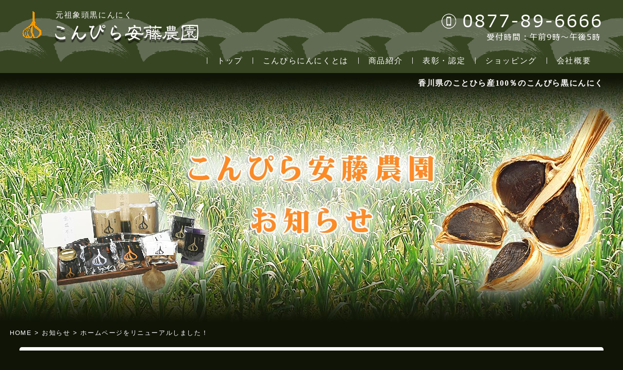

--- FILE ---
content_type: text/html; charset=UTF-8
request_url: https://www.andounouen.com/2022/01/14/9-16/
body_size: 31016
content:
<!doctype html>
<html>
<head>
<meta charset="utf-8">
<meta name="viewport" content="width=device-width,initial-scale=1.0,minimum-scale=1.0,maximum-scale=1.0,user-scalable=0">
<meta name="format-detection" content="telephone=no">

<link rel="stylesheet" href="https://www.andounouen.com/wp-content/themes/andou/style.css" media="all">
<script src="https://code.jquery.com/jquery-3.4.1.min.js"></script>
<script src="https://www.andounouen.com/wp-content/themes/andou/js/jquery.bgswitcher.js"></script>
<script src="https://ajaxzip3.github.io/ajaxzip3.js"></script>

		<!-- All in One SEO 4.1.6.2 -->
		<title>ホームページをリニューアルしました！ - こんぴら安藤農園のこんぴら黒にんにく</title>
		<meta name="description" content="こんぴら安藤農園では平成九年からにんにく作りを続けています。 にんにくは薬味として脇役に甘んじることが多く、にんにく農家としては悔しく感じていました。 その想いから主役として輝く製品の開発に取り組み、試行錯誤の末、毎日食 […]" />
		<meta name="robots" content="max-image-preview:large" />
		<link rel="canonical" href="https://www.andounouen.com/2022/01/14/9-16/" />
		<meta property="og:locale" content="ja_JP" />
		<meta property="og:site_name" content="こんぴら安藤農園のこんぴら黒にんにく - 香川県の金刀比羅宮のお膝元琴平町で象頭(ぞうづ)こんぴら黒にんにくを栽培・販売しております。是非一度ご賞味ください。" />
		<meta property="og:type" content="article" />
		<meta property="og:title" content="ホームページをリニューアルしました！ - こんぴら安藤農園のこんぴら黒にんにく" />
		<meta property="og:description" content="こんぴら安藤農園では平成九年からにんにく作りを続けています。 にんにくは薬味として脇役に甘んじることが多く、にんにく農家としては悔しく感じていました。 その想いから主役として輝く製品の開発に取り組み、試行錯誤の末、毎日食 […]" />
		<meta property="og:url" content="https://www.andounouen.com/2022/01/14/9-16/" />
		<meta property="og:image" content="https://www.andounouen.com/wp-content/uploads/2021/09/topsmol.jpg" />
		<meta property="og:image:secure_url" content="https://www.andounouen.com/wp-content/uploads/2021/09/topsmol.jpg" />
		<meta property="og:image:width" content="1847" />
		<meta property="og:image:height" content="903" />
		<meta property="article:published_time" content="2022-01-14T07:38:04+00:00" />
		<meta property="article:modified_time" content="2022-01-14T09:43:30+00:00" />
		<meta name="twitter:card" content="summary" />
		<meta name="twitter:title" content="ホームページをリニューアルしました！ - こんぴら安藤農園のこんぴら黒にんにく" />
		<meta name="twitter:description" content="こんぴら安藤農園では平成九年からにんにく作りを続けています。 にんにくは薬味として脇役に甘んじることが多く、にんにく農家としては悔しく感じていました。 その想いから主役として輝く製品の開発に取り組み、試行錯誤の末、毎日食 […]" />
		<meta name="twitter:image" content="https://www.andounouen.com/wp-content/uploads/2021/09/topsmol.jpg" />
		<script type="application/ld+json" class="aioseo-schema">
			{"@context":"https:\/\/schema.org","@graph":[{"@type":"WebSite","@id":"https:\/\/www.andounouen.com\/#website","url":"https:\/\/www.andounouen.com\/","name":"\u3053\u3093\u3074\u3089\u5b89\u85e4\u8fb2\u5712\u306e\u3053\u3093\u3074\u3089\u9ed2\u306b\u3093\u306b\u304f","description":"\u9999\u5ddd\u770c\u306e\u91d1\u5200\u6bd4\u7f85\u5bae\u306e\u304a\u819d\u5143\u7434\u5e73\u753a\u3067\u8c61\u982d(\u305e\u3046\u3065)\u3053\u3093\u3074\u3089\u9ed2\u306b\u3093\u306b\u304f\u3092\u683d\u57f9\u30fb\u8ca9\u58f2\u3057\u3066\u304a\u308a\u307e\u3059\u3002\u662f\u975e\u4e00\u5ea6\u3054\u8cde\u5473\u304f\u3060\u3055\u3044\u3002","inLanguage":"ja","publisher":{"@id":"https:\/\/www.andounouen.com\/#person"}},{"@type":"Person","@id":"https:\/\/www.andounouen.com\/#person","name":"@andounouen","image":{"@type":"ImageObject","@id":"https:\/\/www.andounouen.com\/2022\/01\/14\/9-16\/#personImage","url":"https:\/\/secure.gravatar.com\/avatar\/3821e4c33d08a5c6565d70829e9b4dad8ee14cebe300c4c44400d37120517509?s=96&d=mm&r=g","width":96,"height":96,"caption":"@andounouen"}},{"@type":"BreadcrumbList","@id":"https:\/\/www.andounouen.com\/2022\/01\/14\/9-16\/#breadcrumblist","itemListElement":[{"@type":"ListItem","@id":"https:\/\/www.andounouen.com\/#listItem","position":1,"item":{"@type":"WebPage","@id":"https:\/\/www.andounouen.com\/","name":"\u30db\u30fc\u30e0","description":"\u9999\u5ddd\u770c\u306e\u91d1\u5200\u6bd4\u7f85\u5bae\u306e\u304a\u819d\u5143\u7434\u5e73\u753a\u3067\u8c61\u982d(\u305e\u3046\u3065)\u3053\u3093\u3074\u3089\u9ed2\u306b\u3093\u306b\u304f\u3092\u683d\u57f9\u30fb\u8ca9\u58f2\u3057\u3066\u304a\u308a\u307e\u3059\u3002\u662f\u975e\u4e00\u5ea6\u3054\u8cde\u5473\u304f\u3060\u3055\u3044\u3002","url":"https:\/\/www.andounouen.com\/"},"nextItem":"https:\/\/www.andounouen.com\/2022\/#listItem"},{"@type":"ListItem","@id":"https:\/\/www.andounouen.com\/2022\/#listItem","position":2,"item":{"@type":"WebPage","@id":"https:\/\/www.andounouen.com\/2022\/","name":"2022","url":"https:\/\/www.andounouen.com\/2022\/"},"nextItem":"https:\/\/www.andounouen.com\/2022\/01\/#listItem","previousItem":"https:\/\/www.andounouen.com\/#listItem"},{"@type":"ListItem","@id":"https:\/\/www.andounouen.com\/2022\/01\/#listItem","position":3,"item":{"@type":"WebPage","@id":"https:\/\/www.andounouen.com\/2022\/01\/","name":"January","url":"https:\/\/www.andounouen.com\/2022\/01\/"},"nextItem":"https:\/\/www.andounouen.com\/2022\/01\/14\/#listItem","previousItem":"https:\/\/www.andounouen.com\/2022\/#listItem"},{"@type":"ListItem","@id":"https:\/\/www.andounouen.com\/2022\/01\/14\/#listItem","position":4,"item":{"@type":"WebPage","@id":"https:\/\/www.andounouen.com\/2022\/01\/14\/","name":"14","url":"https:\/\/www.andounouen.com\/2022\/01\/14\/"},"nextItem":"https:\/\/www.andounouen.com\/2022\/01\/14\/9-16\/#listItem","previousItem":"https:\/\/www.andounouen.com\/2022\/01\/#listItem"},{"@type":"ListItem","@id":"https:\/\/www.andounouen.com\/2022\/01\/14\/9-16\/#listItem","position":5,"item":{"@type":"WebPage","@id":"https:\/\/www.andounouen.com\/2022\/01\/14\/9-16\/","name":"\u30db\u30fc\u30e0\u30da\u30fc\u30b8\u3092\u30ea\u30cb\u30e5\u30fc\u30a2\u30eb\u3057\u307e\u3057\u305f\uff01","description":"\u3053\u3093\u3074\u3089\u5b89\u85e4\u8fb2\u5712\u3067\u306f\u5e73\u6210\u4e5d\u5e74\u304b\u3089\u306b\u3093\u306b\u304f\u4f5c\u308a\u3092\u7d9a\u3051\u3066\u3044\u307e\u3059\u3002 \u306b\u3093\u306b\u304f\u306f\u85ac\u5473\u3068\u3057\u3066\u8107\u5f79\u306b\u7518\u3093\u3058\u308b\u3053\u3068\u304c\u591a\u304f\u3001\u306b\u3093\u306b\u304f\u8fb2\u5bb6\u3068\u3057\u3066\u306f\u6094\u3057\u304f\u611f\u3058\u3066\u3044\u307e\u3057\u305f\u3002 \u305d\u306e\u60f3\u3044\u304b\u3089\u4e3b\u5f79\u3068\u3057\u3066\u8f1d\u304f\u88fd\u54c1\u306e\u958b\u767a\u306b\u53d6\u308a\u7d44\u307f\u3001\u8a66\u884c\u932f\u8aa4\u306e\u672b\u3001\u6bce\u65e5\u98df [\u2026]","url":"https:\/\/www.andounouen.com\/2022\/01\/14\/9-16\/"},"previousItem":"https:\/\/www.andounouen.com\/2022\/01\/14\/#listItem"}]},{"@type":"Person","@id":"https:\/\/www.andounouen.com\/author\/andounouen\/#author","url":"https:\/\/www.andounouen.com\/author\/andounouen\/","name":"@andounouen","image":{"@type":"ImageObject","@id":"https:\/\/www.andounouen.com\/2022\/01\/14\/9-16\/#authorImage","url":"https:\/\/secure.gravatar.com\/avatar\/3821e4c33d08a5c6565d70829e9b4dad8ee14cebe300c4c44400d37120517509?s=96&d=mm&r=g","width":96,"height":96,"caption":"@andounouen"}},{"@type":"WebPage","@id":"https:\/\/www.andounouen.com\/2022\/01\/14\/9-16\/#webpage","url":"https:\/\/www.andounouen.com\/2022\/01\/14\/9-16\/","name":"\u30db\u30fc\u30e0\u30da\u30fc\u30b8\u3092\u30ea\u30cb\u30e5\u30fc\u30a2\u30eb\u3057\u307e\u3057\u305f\uff01 - \u3053\u3093\u3074\u3089\u5b89\u85e4\u8fb2\u5712\u306e\u3053\u3093\u3074\u3089\u9ed2\u306b\u3093\u306b\u304f","description":"\u3053\u3093\u3074\u3089\u5b89\u85e4\u8fb2\u5712\u3067\u306f\u5e73\u6210\u4e5d\u5e74\u304b\u3089\u306b\u3093\u306b\u304f\u4f5c\u308a\u3092\u7d9a\u3051\u3066\u3044\u307e\u3059\u3002 \u306b\u3093\u306b\u304f\u306f\u85ac\u5473\u3068\u3057\u3066\u8107\u5f79\u306b\u7518\u3093\u3058\u308b\u3053\u3068\u304c\u591a\u304f\u3001\u306b\u3093\u306b\u304f\u8fb2\u5bb6\u3068\u3057\u3066\u306f\u6094\u3057\u304f\u611f\u3058\u3066\u3044\u307e\u3057\u305f\u3002 \u305d\u306e\u60f3\u3044\u304b\u3089\u4e3b\u5f79\u3068\u3057\u3066\u8f1d\u304f\u88fd\u54c1\u306e\u958b\u767a\u306b\u53d6\u308a\u7d44\u307f\u3001\u8a66\u884c\u932f\u8aa4\u306e\u672b\u3001\u6bce\u65e5\u98df [\u2026]","inLanguage":"ja","isPartOf":{"@id":"https:\/\/www.andounouen.com\/#website"},"breadcrumb":{"@id":"https:\/\/www.andounouen.com\/2022\/01\/14\/9-16\/#breadcrumblist"},"author":"https:\/\/www.andounouen.com\/author\/andounouen\/#author","creator":"https:\/\/www.andounouen.com\/author\/andounouen\/#author","datePublished":"2022-01-14T07:38:04+09:00","dateModified":"2022-01-14T09:43:30+09:00"},{"@type":"BlogPosting","@id":"https:\/\/www.andounouen.com\/2022\/01\/14\/9-16\/#blogposting","name":"\u30db\u30fc\u30e0\u30da\u30fc\u30b8\u3092\u30ea\u30cb\u30e5\u30fc\u30a2\u30eb\u3057\u307e\u3057\u305f\uff01 - \u3053\u3093\u3074\u3089\u5b89\u85e4\u8fb2\u5712\u306e\u3053\u3093\u3074\u3089\u9ed2\u306b\u3093\u306b\u304f","description":"\u3053\u3093\u3074\u3089\u5b89\u85e4\u8fb2\u5712\u3067\u306f\u5e73\u6210\u4e5d\u5e74\u304b\u3089\u306b\u3093\u306b\u304f\u4f5c\u308a\u3092\u7d9a\u3051\u3066\u3044\u307e\u3059\u3002 \u306b\u3093\u306b\u304f\u306f\u85ac\u5473\u3068\u3057\u3066\u8107\u5f79\u306b\u7518\u3093\u3058\u308b\u3053\u3068\u304c\u591a\u304f\u3001\u306b\u3093\u306b\u304f\u8fb2\u5bb6\u3068\u3057\u3066\u306f\u6094\u3057\u304f\u611f\u3058\u3066\u3044\u307e\u3057\u305f\u3002 \u305d\u306e\u60f3\u3044\u304b\u3089\u4e3b\u5f79\u3068\u3057\u3066\u8f1d\u304f\u88fd\u54c1\u306e\u958b\u767a\u306b\u53d6\u308a\u7d44\u307f\u3001\u8a66\u884c\u932f\u8aa4\u306e\u672b\u3001\u6bce\u65e5\u98df [\u2026]","inLanguage":"ja","headline":"\u30db\u30fc\u30e0\u30da\u30fc\u30b8\u3092\u30ea\u30cb\u30e5\u30fc\u30a2\u30eb\u3057\u307e\u3057\u305f\uff01","author":{"@id":"https:\/\/www.andounouen.com\/author\/andounouen\/#author"},"publisher":{"@id":"https:\/\/www.andounouen.com\/#person"},"datePublished":"2022-01-14T07:38:04+09:00","dateModified":"2022-01-14T09:43:30+09:00","articleSection":"\u304a\u77e5\u3089\u305b","mainEntityOfPage":{"@id":"https:\/\/www.andounouen.com\/2022\/01\/14\/9-16\/#webpage"},"isPartOf":{"@id":"https:\/\/www.andounouen.com\/2022\/01\/14\/9-16\/#webpage"},"image":{"@type":"ImageObject","@id":"https:\/\/www.andounouen.com\/#articleImage","url":"http:\/\/www.andounouen.sakura.ne.jp\/wp\/wp-content\/uploads\/2021\/09\/topsmol-1024x501.jpg"}}]}
		</script>
		<!-- All in One SEO -->

<link rel="alternate" type="application/rss+xml" title="こんぴら安藤農園のこんぴら黒にんにく &raquo; ホームページをリニューアルしました！ のコメントのフィード" href="https://www.andounouen.com/2022/01/14/9-16/feed/" />
<link rel="alternate" title="oEmbed (JSON)" type="application/json+oembed" href="https://www.andounouen.com/wp-json/oembed/1.0/embed?url=https%3A%2F%2Fwww.andounouen.com%2F2022%2F01%2F14%2F9-16%2F" />
<link rel="alternate" title="oEmbed (XML)" type="text/xml+oembed" href="https://www.andounouen.com/wp-json/oembed/1.0/embed?url=https%3A%2F%2Fwww.andounouen.com%2F2022%2F01%2F14%2F9-16%2F&#038;format=xml" />
		<!-- This site uses the Google Analytics by MonsterInsights plugin v8.10.0 - Using Analytics tracking - https://www.monsterinsights.com/ -->
		<!-- Note: MonsterInsights is not currently configured on this site. The site owner needs to authenticate with Google Analytics in the MonsterInsights settings panel. -->
					<!-- No UA code set -->
				<!-- / Google Analytics by MonsterInsights -->
		<style id='wp-img-auto-sizes-contain-inline-css' type='text/css'>
img:is([sizes=auto i],[sizes^="auto," i]){contain-intrinsic-size:3000px 1500px}
/*# sourceURL=wp-img-auto-sizes-contain-inline-css */
</style>
<style id='wp-emoji-styles-inline-css' type='text/css'>

	img.wp-smiley, img.emoji {
		display: inline !important;
		border: none !important;
		box-shadow: none !important;
		height: 1em !important;
		width: 1em !important;
		margin: 0 0.07em !important;
		vertical-align: -0.1em !important;
		background: none !important;
		padding: 0 !important;
	}
/*# sourceURL=wp-emoji-styles-inline-css */
</style>
<style id='wp-block-library-inline-css' type='text/css'>
:root{--wp-block-synced-color:#7a00df;--wp-block-synced-color--rgb:122,0,223;--wp-bound-block-color:var(--wp-block-synced-color);--wp-editor-canvas-background:#ddd;--wp-admin-theme-color:#007cba;--wp-admin-theme-color--rgb:0,124,186;--wp-admin-theme-color-darker-10:#006ba1;--wp-admin-theme-color-darker-10--rgb:0,107,160.5;--wp-admin-theme-color-darker-20:#005a87;--wp-admin-theme-color-darker-20--rgb:0,90,135;--wp-admin-border-width-focus:2px}@media (min-resolution:192dpi){:root{--wp-admin-border-width-focus:1.5px}}.wp-element-button{cursor:pointer}:root .has-very-light-gray-background-color{background-color:#eee}:root .has-very-dark-gray-background-color{background-color:#313131}:root .has-very-light-gray-color{color:#eee}:root .has-very-dark-gray-color{color:#313131}:root .has-vivid-green-cyan-to-vivid-cyan-blue-gradient-background{background:linear-gradient(135deg,#00d084,#0693e3)}:root .has-purple-crush-gradient-background{background:linear-gradient(135deg,#34e2e4,#4721fb 50%,#ab1dfe)}:root .has-hazy-dawn-gradient-background{background:linear-gradient(135deg,#faaca8,#dad0ec)}:root .has-subdued-olive-gradient-background{background:linear-gradient(135deg,#fafae1,#67a671)}:root .has-atomic-cream-gradient-background{background:linear-gradient(135deg,#fdd79a,#004a59)}:root .has-nightshade-gradient-background{background:linear-gradient(135deg,#330968,#31cdcf)}:root .has-midnight-gradient-background{background:linear-gradient(135deg,#020381,#2874fc)}:root{--wp--preset--font-size--normal:16px;--wp--preset--font-size--huge:42px}.has-regular-font-size{font-size:1em}.has-larger-font-size{font-size:2.625em}.has-normal-font-size{font-size:var(--wp--preset--font-size--normal)}.has-huge-font-size{font-size:var(--wp--preset--font-size--huge)}.has-text-align-center{text-align:center}.has-text-align-left{text-align:left}.has-text-align-right{text-align:right}.has-fit-text{white-space:nowrap!important}#end-resizable-editor-section{display:none}.aligncenter{clear:both}.items-justified-left{justify-content:flex-start}.items-justified-center{justify-content:center}.items-justified-right{justify-content:flex-end}.items-justified-space-between{justify-content:space-between}.screen-reader-text{border:0;clip-path:inset(50%);height:1px;margin:-1px;overflow:hidden;padding:0;position:absolute;width:1px;word-wrap:normal!important}.screen-reader-text:focus{background-color:#ddd;clip-path:none;color:#444;display:block;font-size:1em;height:auto;left:5px;line-height:normal;padding:15px 23px 14px;text-decoration:none;top:5px;width:auto;z-index:100000}html :where(.has-border-color){border-style:solid}html :where([style*=border-top-color]){border-top-style:solid}html :where([style*=border-right-color]){border-right-style:solid}html :where([style*=border-bottom-color]){border-bottom-style:solid}html :where([style*=border-left-color]){border-left-style:solid}html :where([style*=border-width]){border-style:solid}html :where([style*=border-top-width]){border-top-style:solid}html :where([style*=border-right-width]){border-right-style:solid}html :where([style*=border-bottom-width]){border-bottom-style:solid}html :where([style*=border-left-width]){border-left-style:solid}html :where(img[class*=wp-image-]){height:auto;max-width:100%}:where(figure){margin:0 0 1em}html :where(.is-position-sticky){--wp-admin--admin-bar--position-offset:var(--wp-admin--admin-bar--height,0px)}@media screen and (max-width:600px){html :where(.is-position-sticky){--wp-admin--admin-bar--position-offset:0px}}
/*wp_block_styles_on_demand_placeholder:696df64d827e0*/
/*# sourceURL=wp-block-library-inline-css */
</style>
<style id='classic-theme-styles-inline-css' type='text/css'>
/*! This file is auto-generated */
.wp-block-button__link{color:#fff;background-color:#32373c;border-radius:9999px;box-shadow:none;text-decoration:none;padding:calc(.667em + 2px) calc(1.333em + 2px);font-size:1.125em}.wp-block-file__button{background:#32373c;color:#fff;text-decoration:none}
/*# sourceURL=/wp-includes/css/classic-themes.min.css */
</style>
<link rel='stylesheet' id='wp-pagenavi-css' href='https://www.andounouen.com/wp-content/plugins/wp-pagenavi/pagenavi-css.css?ver=2.70' type='text/css' media='all' />
<link rel="https://api.w.org/" href="https://www.andounouen.com/wp-json/" /><link rel="alternate" title="JSON" type="application/json" href="https://www.andounouen.com/wp-json/wp/v2/posts/34" /><link rel="EditURI" type="application/rsd+xml" title="RSD" href="https://www.andounouen.com/xmlrpc.php?rsd" />
<meta name="generator" content="WordPress 6.9" />
<link rel='shortlink' href='https://www.andounouen.com/?p=34' />
<link rel="icon" href="https://www.andounouen.com/wp-content/uploads/2021/09/favicon-150x150.png" sizes="32x32" />
<link rel="icon" href="https://www.andounouen.com/wp-content/uploads/2021/09/favicon-300x300.png" sizes="192x192" />
<link rel="apple-touch-icon" href="https://www.andounouen.com/wp-content/uploads/2021/09/favicon-300x300.png" />
<meta name="msapplication-TileImage" content="https://www.andounouen.com/wp-content/uploads/2021/09/favicon-300x300.png" />
</head>
<body>
<!-- header -->
<div id="header">
<div class="header-main">
<div class="left"><p>元祖象頭黒にんにく</p></div>
<div class="right"><img src="https://www.andounouen.com/wp-content/themes/andou/images/header-tel.png" width="336" height="71" alt=""/></div>
<div class="header-menu">
<li><a href="https://www.andounouen.com/"><p>トップ</p></a></li>
<li><a href="https://www.andounouen.com/index.php/manufacturer/"><p>こんぴらにんにくとは</p></a></li>
<li><a href="https://www.andounouen.com/index.php/manufacturer#shop01"><p>商品紹介</p></a></li>
<li><a href="https://www.andounouen.com/index.php/company#company02"><p>表彰・認定</p></a></li>
<li><a href="https://www.andounouen.com/index.php/shop/"><p>ショッピング</p></a></li>
<li><a href="https://www.andounouen.com/index.php/company/"><p>会社概要</p></a></li>
</div>
<!-- hamburge -->
<div class="sp">
<div id="hamburger">
<p class="btn-gNav">
<span></span>
<span></span>
<span></span>
</p>
<nav id="gNav" class="">
<ul class="gNav-menu">
<li><a href="https://www.andounouen.com/"><p>トップ</p></a></li>
<li><a href="https://www.andounouen.com/index.php/manufacturer/"><p>こんぴらにんにくとは</p></a></li>
<li><a href="https://www.andounouen.com/index.php/manufacturer#shop01"><p>商品紹介</p></a></li>
<li><a href="https://www.andounouen.com/index.php/company#company02"><p>表彰・認定</p></a></li>
<li><a href="https://www.andounouen.com/index.php/shop/"><p>ショッピング</p></a></li>
<li><a href="https://www.andounouen.com/category/news/"><p>お知らせ</p></a></li>
<li><a href="https://www.andounouen.com/index.php/company/"><p>会社概要</p></a></li>
</ul>
</nav>
</div>
</div>
<!-- /hamburge -->
</div>
</div>
<!-- /header -->

<div class="main-image4">
<h1>香川県のことひら産100％のこんぴら黒にんにく</h1>
</div>
<!-- pan -->
<div class="breadcrumbs">
<!-- Breadcrumb NavXT 6.6.0 -->
<span property="itemListElement" typeof="ListItem"><a property="item" typeof="WebPage" title="Go to こんぴら安藤農園のこんぴら黒にんにく." href="https://www.andounouen.com" class="home" ><span property="name">HOME</span></a><meta property="position" content="1"></span> &gt; <span property="itemListElement" typeof="ListItem"><a property="item" typeof="WebPage" title="Go to the お知らせ category archives." href="https://www.andounouen.com/category/news/" class="taxonomy category" ><span property="name">お知らせ</span></a><meta property="position" content="2"></span> &gt; <span property="itemListElement" typeof="ListItem"><span property="name" class="post post-post current-item">ホームページをリニューアルしました！</span><meta property="url" content="https://www.andounouen.com/2022/01/14/9-16/"><meta property="position" content="3"></span></div><!-- /pan --><div id="single-box"><!-- single-box -->
<div class="contents"><!-- contents -->
<!-- ループ処理開始 -->

<!-- post -->
<div class="post">
<h2 class="title">ホームページをリニューアルしました！</h2>

<!-- postmeta -->
<div class="postmeta">
<div class="date">2022年1月14日</div>
<div class="category"><a href="https://www.andounouen.com/category/news/" rel="category tag">お知らせ</a></div>
</div>
<!-- /postmeta -->

<!-- entry -->
<div class="entry-single">
<p>こんぴら安藤農園では平成九年からにんにく作りを続けています。<br />
にんにくは薬味として脇役に甘んじることが多く、にんにく農家としては悔しく感じていました。<br />
その想いから主役として輝く製品の開発に取り組み、試行錯誤の末、毎日食べやすい美味しい黒にんにくを香川県で最初に完成しました。<br />
是非一度ご賞味ください。</p>
<p><img fetchpriority="high" decoding="async" class="alignnone size-large wp-image-68" src="https://www.andounouen.sakura.ne.jp/wp/wp-content/uploads/2021/09/topsmol-1024x501.jpg" alt="" width="1024" height="501" srcset="https://www.andounouen.com/wp-content/uploads/2021/09/topsmol-1024x501.jpg 1024w, https://www.andounouen.com/wp-content/uploads/2021/09/topsmol-300x147.jpg 300w, https://www.andounouen.com/wp-content/uploads/2021/09/topsmol-768x375.jpg 768w, https://www.andounouen.com/wp-content/uploads/2021/09/topsmol-1536x751.jpg 1536w, https://www.andounouen.com/wp-content/uploads/2021/09/topsmol.jpg 1847w" sizes="(max-width: 1024px) 100vw, 1024px" /></p>
</div>
<!-- /entry -->

</div><!-- /post -->

<!-- pager -->
<div class="navigation">
<div class="alignleft"><a href="https://www.andounouen.com/2021/09/13/hello-world/" rel="prev">« 前へ</a></div>
</div>	
<!-- /pager -->
<!-- ループ処理終了 -->

<!-- 記事が無い場合の記述 -->
<!-- /記事が無い場合の記述 -->


</div><!-- /contents -->


</div><!-- /single-box -->

<div id="container08">
<div class="main">
<h2><p>会社案内</p></h2>
<ul class="top-company">
<li><div class="left"><p>会社名</p></div><div class="right"><p>こんぴら安藤農園</p></div></li>
<li><div class="left"><p>代表者</p></div><div class="right"><p>安藤　博文</p></div></li>
<li><div class="left"><p>生産地</p></div><div class="right"><p>〒766-0005　香川県仲多度郡琴平町苗田690-1</p></div></li>
<li><div class="left2"><span class="orange"><p>※現地販売は致しておりません。</p></span></div></li>
<li><div class="left1"><p>TEL/FAX</p></div><div class="right"><p>0877-89-6666</p></div></li>
<li><div class="left1"><p>表彰/認定</p></div><div class="right"><p>かがわ県産品コンクール食品部門　優秀賞受賞</p></div></li>
<li><div class="left2"><p>瀬戸内ブランド認定商品</p></div></li>
</ul>
<div class="company-image"><img src="https://www.andounouen.com/wp-content/themes/andou/images/company01.png" width="320" height="329" alt=""/></div>
<ul class="image">
<li><img src="https://www.andounouen.com/wp-content/themes/andou/images/awards04.jpg" width="600" height="437" alt=""/></li>
<li><img src="https://www.andounouen.com/wp-content/themes/andou/images/awards05.jpg" width="600" height="437" alt=""/></li>
</ul>
<ul class="top-bana">
<li><a href="https://www.andounouen.com/index.php/shop#order-box"><img src="https://www.andounouen.com/wp-content/themes/andou/images/telfax-bana.png" width="360" height="100" alt=""/></a></li>
<li><a href="https://www.andounouen.com/index.php/shop/"><img src="https://www.andounouen.com/wp-content/themes/andou/images/mail-bana.png" width="360" height="100" alt=""/></a></li>
</ul>
</div>
</div><!-- /container08 --><div id="footer">
<div class="main2">
<div class="left">
<h2><p>こんぴら安藤農園</p></h2>
<ul>
<li><p>〒766-0005　香川県仲多度郡琴平町苗田690-1</p></li>
<li><p>TEL/FAX  0877-89-6666</p></li>
<li><p>かがわ県産品コンクール食品部門　優秀賞受賞</p></li>
<li><p>瀬戸内ブランド認定商品</p></li>
</ul>
</div>
<div class="center">
<ul>
<li><a href="https://www.andounouen.com/"><p>ホーム</p></a></li>
<li><a href="https://www.andounouen.com/index.php/manufacturer/"><p>こんぴらにんにくとは</p></a></li>
<li><a href="https://www.andounouen.com/index.php/manufacturer#shop01"><p>商品紹介</p></a></li>
<li><a href="https://www.andounouen.com/index.php/company#company02"><p>瀬戸内ブランド</p></a></li>
</ul>
<ul>
<li><p>　</p></li>
<li><a href="https://www.andounouen.com/index.php/shop/"><p>ショッピング</p></a></li>
<li><a href="https://www.andounouen.com/category/news/"><p>お知らせ</p></a></li>
<li><a href="https://www.andounouen.com/index.php/company/"><p>会社概要</p></a></li>
</ul>
</div>
<div class="right">
<div class="pc"><a href="https://www.andounouen.com/index.php/shop/"><img src="https://www.andounouen.com/wp-content/themes/andou/images/shop-link.png" width="105" height="279" alt=""/></a></div>
<div class="sp"><a href="https://www.andounouen.com/index.php/shop/"><img src="https://www.andounouen.com/wp-content/themes/andou/images/sp-shop-link.png" width="500" height="120" alt=""/></a></div>

</div>
</div><!-- /main -->
</div><!-- /footer -->
<script type="text/javascript">
jQuery(function($) {
    $('#slider-area').bgSwitcher({
        images: ['https://www.andounouen.com/wp-content/themes/andou/images/top-bg04.jpg','https://www.andounouen.com/wp-content/themes/andou/images/top-bg05.jpg'], // 切り替える背景画像を指定
		interval: 1000,
		duration: 1000,
		loop: false,
    });
});
$(function () {
  $(window).scroll(function () {
    $('.main').each(function () {
      const targetElement = $(this).offset().top;
      const scroll = $(window).scrollTop();
      const windowHeight = $(window).height();
      if (scroll > targetElement - windowHeight) {
        $(this).addClass('view');
      }
    });
  });
});
jQuery(function($) {
  $('.zip-button').click(function(){
    AjaxZip3.zip2addr('zip','','pref','address');
  });
});
// バーガーメニュー
$(function() {
  $('.btn-gNav').on("click", function(){

    $(this).toggleClass('open');
    $('#gNav').toggleClass('open');
  });

});

// メニューをクリックされたら、非表示にする
$(function() {
  $('.gNav-menu li a').on("click", function(){
     $('#gNav').removeClass('open');
  });
});
</script>
<script type="speculationrules">
{"prefetch":[{"source":"document","where":{"and":[{"href_matches":"/*"},{"not":{"href_matches":["/wp-*.php","/wp-admin/*","/wp-content/uploads/*","/wp-content/*","/wp-content/plugins/*","/wp-content/themes/andou/*","/*\\?(.+)"]}},{"not":{"selector_matches":"a[rel~=\"nofollow\"]"}},{"not":{"selector_matches":".no-prefetch, .no-prefetch a"}}]},"eagerness":"conservative"}]}
</script>
<script id="wp-emoji-settings" type="application/json">
{"baseUrl":"https://s.w.org/images/core/emoji/17.0.2/72x72/","ext":".png","svgUrl":"https://s.w.org/images/core/emoji/17.0.2/svg/","svgExt":".svg","source":{"concatemoji":"https://www.andounouen.com/wp-includes/js/wp-emoji-release.min.js?ver=6.9"}}
</script>
<script type="module">
/* <![CDATA[ */
/*! This file is auto-generated */
const a=JSON.parse(document.getElementById("wp-emoji-settings").textContent),o=(window._wpemojiSettings=a,"wpEmojiSettingsSupports"),s=["flag","emoji"];function i(e){try{var t={supportTests:e,timestamp:(new Date).valueOf()};sessionStorage.setItem(o,JSON.stringify(t))}catch(e){}}function c(e,t,n){e.clearRect(0,0,e.canvas.width,e.canvas.height),e.fillText(t,0,0);t=new Uint32Array(e.getImageData(0,0,e.canvas.width,e.canvas.height).data);e.clearRect(0,0,e.canvas.width,e.canvas.height),e.fillText(n,0,0);const a=new Uint32Array(e.getImageData(0,0,e.canvas.width,e.canvas.height).data);return t.every((e,t)=>e===a[t])}function p(e,t){e.clearRect(0,0,e.canvas.width,e.canvas.height),e.fillText(t,0,0);var n=e.getImageData(16,16,1,1);for(let e=0;e<n.data.length;e++)if(0!==n.data[e])return!1;return!0}function u(e,t,n,a){switch(t){case"flag":return n(e,"\ud83c\udff3\ufe0f\u200d\u26a7\ufe0f","\ud83c\udff3\ufe0f\u200b\u26a7\ufe0f")?!1:!n(e,"\ud83c\udde8\ud83c\uddf6","\ud83c\udde8\u200b\ud83c\uddf6")&&!n(e,"\ud83c\udff4\udb40\udc67\udb40\udc62\udb40\udc65\udb40\udc6e\udb40\udc67\udb40\udc7f","\ud83c\udff4\u200b\udb40\udc67\u200b\udb40\udc62\u200b\udb40\udc65\u200b\udb40\udc6e\u200b\udb40\udc67\u200b\udb40\udc7f");case"emoji":return!a(e,"\ud83e\u1fac8")}return!1}function f(e,t,n,a){let r;const o=(r="undefined"!=typeof WorkerGlobalScope&&self instanceof WorkerGlobalScope?new OffscreenCanvas(300,150):document.createElement("canvas")).getContext("2d",{willReadFrequently:!0}),s=(o.textBaseline="top",o.font="600 32px Arial",{});return e.forEach(e=>{s[e]=t(o,e,n,a)}),s}function r(e){var t=document.createElement("script");t.src=e,t.defer=!0,document.head.appendChild(t)}a.supports={everything:!0,everythingExceptFlag:!0},new Promise(t=>{let n=function(){try{var e=JSON.parse(sessionStorage.getItem(o));if("object"==typeof e&&"number"==typeof e.timestamp&&(new Date).valueOf()<e.timestamp+604800&&"object"==typeof e.supportTests)return e.supportTests}catch(e){}return null}();if(!n){if("undefined"!=typeof Worker&&"undefined"!=typeof OffscreenCanvas&&"undefined"!=typeof URL&&URL.createObjectURL&&"undefined"!=typeof Blob)try{var e="postMessage("+f.toString()+"("+[JSON.stringify(s),u.toString(),c.toString(),p.toString()].join(",")+"));",a=new Blob([e],{type:"text/javascript"});const r=new Worker(URL.createObjectURL(a),{name:"wpTestEmojiSupports"});return void(r.onmessage=e=>{i(n=e.data),r.terminate(),t(n)})}catch(e){}i(n=f(s,u,c,p))}t(n)}).then(e=>{for(const n in e)a.supports[n]=e[n],a.supports.everything=a.supports.everything&&a.supports[n],"flag"!==n&&(a.supports.everythingExceptFlag=a.supports.everythingExceptFlag&&a.supports[n]);var t;a.supports.everythingExceptFlag=a.supports.everythingExceptFlag&&!a.supports.flag,a.supports.everything||((t=a.source||{}).concatemoji?r(t.concatemoji):t.wpemoji&&t.twemoji&&(r(t.twemoji),r(t.wpemoji)))});
//# sourceURL=https://www.andounouen.com/wp-includes/js/wp-emoji-loader.min.js
/* ]]> */
</script>
</body>
</html>


--- FILE ---
content_type: text/css
request_url: https://www.andounouen.com/wp-content/themes/andou/style.css
body_size: 464
content:
/*
Theme Name: こんぴら安藤農園
Description:テーマの説明
Theme URI: テーマの URL
Author: 安藤博文
Author URI: 作った人の URL
Version: バージョン
License: ライセンス
License URI: ライセンスの URL
*/
@charset "utf-8";
/* CSS Document */

/*スマートフォン用CSS*/
@import url("css/sp.css") screen and (min-width:0px) and (max-width: 599px);
/*タブレット用CSS*/
@import url("css/tablet.css") screen and (min-width:600px) and (max-width: 1000px);
/*PC用CSS*/
@import url("css/pc.css") screen and (min-width:1001px);


--- FILE ---
content_type: text/css
request_url: https://www.andounouen.com/wp-content/themes/andou/css/sp.css
body_size: 35977
content:
body {
    font-size: 16px;
    margin: 0;
    padding: 0;
    font-family: "教科書ICA R", "Kyoukasho ICA Regular", "Noto Serif JP", "游明朝", YuMincho, "ヒラギノ明朝 ProN W3", "Hiragino Mincho ProN", "リュウミン R-KL", "HG明朝E", "ＭＳ Ｐ明朝", "ＭＳ 明朝", serif;
    letter-spacing: 0.1em;
    color: #FFFFFF;
    background-color: #0F1407;
}
.main{
    opacity : 0;
    transition: opacity 4s;
}
.main.view{
  opacity: 1;
}
ul, li {
    margin: 0;
    padding: 0;
    border: 0;
    list-style-type: none;
}
p {
    border-bottom-width: medium;
    margin: 0px;
    width: auto;
    padding-top: 0px;
    font-size: medium;
    height: auto;
}
.orange {
    color: #FF9E5D;
    font-weight: bold;
}
.red {
    color: #FF0004;
    text-decoration: underline;
}
.red2 {
    color: #FF0004;
}
.red3 {
    color: #FF0004;
    font-size: 1.2em;
    text-decoration: underline;
}
a {
    text-decoration: none;
    color: #FFFFFF;
}
a:hover {
    color: #FFB600;
    transition: all 500ms 0s ease;
}
a:hover img {
    opacity: 0.7;
	filter: alpha(opacity=70);
	-ms-filter: "alpha(opacity=70)";
	transition: .4s;
}
.pc {display: none;}

/* ------------------------header------------------------ */

#header {
    background-image: url(../images/header-bg.png);
    background-repeat: repeat;
    width: 100%;
    background-size: 20% auto;
}
.header-main {
    background-position: 0% 0%;
    height: auto;
    padding-top: 10px;
}
.header-main .left {
    background-image: url(../images/header-rogo.png);
    background-repeat: no-repeat;
    width: 50%;
    overflow-y: hidden;
    background-size: 100% auto;
    font-size: 0.5em;
    padding-left: 45px;
    height: 56px;
    padding-top: 0px;
}
.header-main .right {
    overflow-y: hidden;
    display: none;
}
.header-menu {
    clear: both;
    padding-top: 15px;
    width: 815px;
    margin-left: auto;
    display: none;
}
.header-menu li {
    float: left;
    padding-left: 20px;
    padding-right: 20px;
    border-left: 1px solid #ECECEC;
    padding-top: 0px;
    padding-bottom: 0px;
    height: 13px;
    line-height: 14px;
}
#slider-area {
    width: 100%;
    background-position: center center;
    background-size: cover;
    height: 590px;
    overflow-y: hidden;
}
#slider {
    writing-mode: vertical-rl;
    -ms-writing-mode: tb-rl;
    height: auto;
    overflow-y: hidden;
    padding-top: 30px;
    width: 100%;
}
#slider h1 {
    padding-top: 40px;
    font-size: 1.8em;
    font-family: YuMincho, 'HGP行書体', "Hiragino Mincho ProN", serif;
    margin-right: 13%;
    text-shadow: 2px 2px 3px #000000,-2px -2px 3px #000000;
    background-size: 54% auto;
    background-position: center 0%;
}
#slider .right-text {
    display: none;
}
#slider-area .garlic01 {
    position: absolute;
    animation-name: fade1;
    animation-duration: 3s;
    animation-iteration-count: 1;
    width: 95%;
    height: auto;
    margin-top: 60px;
}
#slider-area .title-image {
    position: absolute;
    animation-name: fade1;
    animation-duration: 3s;
    animation-iteration-count: 1;
    padding-bottom: 58%;
    bottom: 0px;
    width: 21%;
    left: 41%;
}
@keyframes fade1{
  0%{
    opacity: 0;
  }
  100%{
    opacity: 1;
  }
}
#slider-area img{
    width: 100%;
    height: auto; 
}
#slider-area .garlic02 {
    display: none;
}

/* ------------------------container01------------------------ */

#container01 {
    clear: both;
    width: 100%;
    height: auto;
    background-image: url(../images/ninniku-bg01.png);
    background-repeat: no-repeat;
    overflow-y: hidden;
    padding-bottom: 0px;
    padding-top: 50px;
    background-size: 37% auto;
    background-position: right 48%;
}
#container01 .main {
    width: 100%;
    height: 730px;
    margin-left: auto;
    margin-right: auto;
    background-image: url(../images/ninniku01.jpg);
    background-repeat: no-repeat;
    background-position: 0% bottom;
    background-size: 95% auto;
}
#container01 .main .vertical-area {
    writing-mode: vertical-rl;
    -ms-writing-mode: tb-rl;
    width: 100%;
}
.vertical-area h2 {
    font-size: 1.2em;
}
.vertical-area ul {
    font-size: 1em;
    margin-top: 30px;
    margin-right: 10px;
}
.vertical-area ul li {
    border-left: 1px dotted #FFFFFF;
    padding-top: 20px;
    padding-bottom: 30px;
    margin-left: 5px;
    margin-right: 5px;
}
.vertical-area ul .top-line {
    border-right: 1px dotted #FFFFFF;
}

/* ------------------------container02------------------------ */

#container02 {
    width: 100%;
    height: auto;
    padding-top: 60px;
}
#container02 .main {
    width: 100%;
    margin-left: auto;
    margin-right: auto;
    background-image: url(../images/ninniku02.jpg);
    background-repeat: no-repeat;
    background-position: right bottom;
    height: 750px;
}
#container02 .main .vertical-area {
    writing-mode: vertical-rl;
    -ms-writing-mode: tb-rl;
}

/* ------------------------container00------------------------ */

#container00 {
    clear: both;
    width: 100%;
    height: auto;
    background-image: url(../images/ninniku-bg01.png);
    background-repeat: no-repeat;
    overflow-y: hidden;
    padding-bottom: 0px;
    padding-top: 50px;
    background-size: 37% auto;
    background-position: right bottom;
}
#container00 .main {
    width: 100%;
    height: 500px;
    margin-left: auto;
    margin-right: auto;
}
#container00 .main .vertical-area {
    writing-mode: vertical-rl;
    -ms-writing-mode: tb-rl;
    width: 100%;
}
.vertical-area .top-line .tate-bg {
    font-size: 1.2em;
}

/* ------------------------container03------------------------ */

#container03 {
    background-image: url(../images/sp-hatake.jpg);
    background-repeat: no-repeat;
    margin-top: 100px;
    width: 100%;
    background-size: 100% auto;
    height: 570px;
}

/* ------------------------container04------------------------ */

#container04 {
    clear: both;
    width: 100%;
    height: auto;
    margin-top: 100px;
    background-image: url(../images/nami-bg.png);
    background-repeat: repeat-x;
    overflow-y: hidden;
    background-size: 204% auto;
    background-position: center center;
}
#container04 .main {
    width: 100%;
    margin-left: auto;
    margin-right: auto;
    height: 750px;
}
#container04 .main .vertical-area {
    writing-mode: vertical-rl;
    -ms-writing-mode: tb-rl;
	width: 100%;
}
#container04 .main .image05 {
    width: 86%;
    text-align: center;
    margin-top: 40px;
    height: auto;
    margin-left: auto;
    margin-right: auto;
}
#container04 img {
    width: 100%;
    height: auto;
}
/* ------------------------container05------------------------ */

#container05 {
    width: 100%;
    height: auto;
    margin-top: 100px;
    background-color: #52554E;
    padding-top: 40px;
    overflow-y: hidden;
    padding-bottom: 80px;
}
#container05 img {
    width: 90%;
    height: auto;
}
#container05 .main {
    width: 100%;
    margin-left: auto;
    margin-right: auto;
}
#container05 .main h2 {
    width: 100%;
    text-align: center;
    padding-top: 10px;
    padding-bottom: 10px;
    border-top: 1px solid #FFFFFF;
    border-bottom: 1px solid #FFFFFF;
    letter-spacing: 0.5em;
}
#container05 .main ul {
    width: 100%;
    padding-left: auto;
    padding-right: auto;
    margin-left: auto;
    margin-right: auto;
    padding-top: 32px;
    overflow-y: hidden;
    color: #464646;
}
#container05 .main ul .left {
    background-color: #FFFFFF;
    text-align: center;
    padding-bottom: 30px;
    padding-top: 10px;
    width: 100%;
}
#container05 .main ul .rght {
    background-color: #FFFFFF;
    text-align: center;
    padding-bottom: 30px;
    padding-top: 10px;
    width: 100%;
    margin-top: 30px;
}
#container05 .main .brand {
    width: 95%;
    margin-left: auto;
    margin-right: auto;
}
.main .brand h3 {
    margin-top: 40px;
    padding-top: 10px;
    padding-bottom: 10px;
    border-bottom: 2px solid #FFFFFF;
    border-left: 10px groove #2CB504;
    padding-left: 15px;
    font-size: 1.3em;
}
.main .brand .brand-text01 {
    font-size: 1.2em;
    width: 95%;
    margin-left: auto;
    margin-right: auto;
}
.main .brand .brand-text02 {
    font-size: 1.2em;
    width: 85%;
    margin-left: auto;
    margin-right: auto;
    margin-top: 30px;
    padding-right: 10px;
    padding-left: 20px;
    padding-bottom: 10px;
    border: 1px solid #FFFFFF;
    border-radius: 8px;
    padding-top: 10px;
}
.main .brand .brand-text02 h4 {
    margin-top: 0px;
    margin-bottom: 5px;
}


/* ------------------------container06------------------------ */

#container06 {
    width: 100%;
    height: auto;
    margin-top: 60px;
    overflow-y: hidden;
    padding-bottom: 70px;
    padding-top: 0px;
}
#container06 img {
    width: 100%;
    height: auto;
}
#container06 .main {
    width: 100%;
    margin-left: auto;
    margin-right: auto;
}
#container06 .main .left {
    overflow-y: hidden;
    width: 100%;
}
#container06 .main .left h2 {
    width: 100%;
    text-align: center;
    padding-top: 10px;
    padding-bottom: 10px;
    border-top: 1px solid #FFFFFF;
    border-bottom: 1px solid #FFFFFF;
    letter-spacing: 0.5em;
    margin-bottom: 30px;
}
#container06 .main .left .text-06 {
    width: 90%;
    margin-left: auto;
    margin-right: auto;
    margin-top: 10px;
    margin-bottom: 10px;
    font-size: 1.2em;
}
#container06 .main .left ul {
    width: 85%;
    margin-left: auto;
    margin-right: auto;
    font-size: 1.1em;
    padding-left: 60px;
    margin-top: 15px;
    margin-bottom: 15px;
}
#container06 .main .left ul li {
    list-style-type: square;
    margin-top: 5px;
    margin-bottom: 5px;
}
#container06 .main .left .shop-image01 {
    margin-top: 60px;
    text-align: center;
    width: 95%;
    margin-left: auto;
    margin-right: auto;
}
#container06 .main .right {
    overflow-y: hidden;
    margin-bottom: 60px;
}
#container06 .main .right li {
    background-color: #344516;
    border: 1px solid #FFFFFF;
    overflow-y: hidden;
    margin-top: 20px;
    margin-bottom: 20px;
    width: 92%;
    margin-left: auto;
    padding: 5px;
    margin-right: auto;
}
#container06 .main .right li .shop-left {

}
#container06 .main .shop-left img {
    vertical-align: bottom;
    width: 100%;
    height: auto;
}
#container06 .main .right li .shop-right {
    width: 96%;
    margin-left: auto;
    margin-right: auto;


}
#container06 .main li .shop-right .shop-price {
    margin-top: 20px;
}

/* ---------ロールオーバーボタン--------- */

.ro-button {
    background-color: #344516;
    margin-left: auto;
    margin-right: auto;
    text-align: center;
    clear: both;
    width: 92%;
}
.ro-button a {
    color: #FFFFFF;
    padding-right: 0px;
    padding-left: 0px;
    margin: 0px 0px 0px 0px;
    display: block;
    text-decoration: none;
    transition: all 500ms 0s ease;
    overflow: hidden;
    padding-top: 15px;
    padding-bottom: 15px;
    border: 1px solid #C3BCAE;
    font-size: 1.2em;
    letter-spacing: 0.2em;
}
.ro-button a:hover {
    color: #344516;
    background-color: #FFFFFF;
}
.ro-button a:visited {
	text-decoration: none;
}

/* ---------/ロールオーバーボタン--------- */

/* ------------------------container07------------------------ */

#container07 {
    width: 100%;
    height: auto;
    overflow-y: hidden;
    padding-bottom: 70px;
    background-image: url(../images/new-bg.png);
    margin-top: 30px;
}
#container07 .main {
    width: 100%;
    margin-left: auto;
    margin-right: auto;
    color: #5F5F5F;
    overflow-y: hidden;
    background-image: url(../images/ninniku-bg03.png);
    background-repeat: no-repeat;
    background-position: 0% bottom;
    padding-bottom: 30px;
    padding-top: 40px;
    background-size: 46% auto;
}
#container07 .main h2 {
    width: 90%;
    font-size: 1.5em;
    margin-left: auto;
    margin-right: auto;
    text-align: center;
}
#container07 .main .top-new {
    color: #5A5A5A;
    width: 95%;
    overflow-y: hidden;
    margin-bottom: 70px;
    border-bottom: 1px dotted #747474;
    margin-left: auto;
    margin-right: auto;
}
.top-new li {
    border-top: 1px dotted #747474;
}
.top-new li .date {
    border-bottom-width: medium;
}
.top-new li .new-title {
    font-size: 1em;
}

/* ---------ロールオーバーボタン--------- */

.top-new li a {
    margin: 0px 0px 0px 0px;
    display: block;
    text-decoration: none;
    color: #666;
    transition: all 500ms 0s ease;
    padding-top: 20px;
    padding-left: 20px;
    border-radius: 5px;
    padding-bottom: 20px;
    overflow-y: hidden;
    background-image: url(../images/bt01.png);
    background-repeat: no-repeat;
    background-position: right center;
    background-size: 5% auto;
    padding-right: 20px;
}
.top-new li a:hover {
    text-decoration: none;
    background-color: #FFFFFF;
}

/* ---------/ロールオーバーボタン--------- */
#container07 .main .new-link {
    clear: left;
    text-align: right;
    margin-right: 20px;
    font-size: 1.2em;
    text-decoration: underline;
}
.new-link a {
    color: #5A5A5A;
}
.new-link a:hover {
    color: #FFB600;
    transition: all 500ms 0s ease;
}

/* ------------------------container08------------------------ */

#container08 {
    clear: both;
    width: 100%;
    height: auto;
    overflow-y: hidden;
    padding-bottom: 70px;
    margin-top: 30px;
}
#container08 .main {
    width: 100%;
    margin-left: auto;
    margin-right: auto;
    padding-top: 40px;
    overflow-y: hidden;
}
#container08 .main h2 {
    width: 100%;
    text-align: center;
    padding-top: 10px;
    padding-bottom: 10px;
    border-top: 1px solid #FFFFFF;
    border-bottom: 1px solid #FFFFFF;
    letter-spacing: 0.5em;
    margin-bottom: 30px;
}.top-company {
    font-size: 1.2em;
    margin-bottom: 40px;
    width: 95%;
    margin-left: auto;
    margin-right: auto;
}
.top-company li {
    margin-bottom: 20px;
}
.top-company li .left {
    font-weight: bold;
}
.top-company li .left1 {
    font-weight: bold;
}
#container08 .main .company-image {
    margin-left: auto;
    margin-right: auto;
    width: 320px;
    height: 329px;
}
#container08 .main .image {
    margin-bottom: 50px;
    overflow-y: hidden;
}
#container08 .main .image img {
    width: 100%;
    height: auto;
}
#container08 .main .image li {
    width: 92%;
    height: auto;
    margin-left: auto;
    margin-right: auto;
    margin-top: 20px;
}
#container08 .main .top-bana {
    width: 95%;
    margin-left: auto;
    margin-right: auto;
    margin-top: 20px;
}
#container08 .main .top-bana img {
    width: 100%;
	height: auto;
}
.main .top-bana li {

}

/* ------------------------footer------------------------ */

#footer {
    clear: both;
    width: 100%;
    height: auto;
    overflow-y: hidden;
    background-color: #52554E;
}
#footer .main2 {
    width: 100%;
    margin-left: auto;
    margin-right: auto;
    overflow-y: hidden;
    font-size: 1.1em;
}
#footer .main2 .left {
    text-align: center;
    margin-bottom: 0px;
    width: 95%;
    margin-left: auto;
    margin-right: auto;
    padding-bottom: 20px;
    overflow-y: hidden;
}
#footer .main2 .left h2 {
    background-image: url(../images/ninniku-image.png);
    background-repeat: no-repeat;
    background-size: 20px auto;
    background-position: 30px 0%;
}
#footer .main2 .left ul {
}
#footer .main2 .left ul li {
    margin-bottom: 10px;
    float: left;
    width: 100%;
}
#footer .main2 .center {
    float: left;
    margin-left: 70px;
    margin-top: 66px;
    display: none;
}
#footer .main2 .center ul {
    float: left;
    width: 240px;
}
#footer .main2 .center ul li {
    margin-bottom: 10px;
}
#footer .main2 .right {
    float: right;
}
#footer .main2 .right img {
    vertical-align: bottom;
    width: 100%;
    height: auto;
}

/* ------------------------ショッピングページ------------------------ */

.main-image {
    background-image: url(../images/shop-main-image.jpg);
    background-repeat: no-repeat;
    background-size: 200% auto;
    height: 200px;
    background-position: center 0%;
    width: 100%;
}
.main-image h1 {
    font-size: 0.7em;
}
#shop01 {
    clear: both;
    width: 100%;
    height: auto;
    margin-top: 30px;
    overflow-y: hidden;
    padding-bottom: 30px;
}
#shop01 .main2 {
	width: 100%;
}
#shop01 .main2 img {
    width: 100%;
    height: auto;
}
#shop01 .main2 h2 {
    width: 100%;
    text-align: center;
    padding-top: 10px;
    padding-bottom: 10px;
    border-top: 1px solid #FFFFFF;
    border-bottom: 1px solid #FFFFFF;
    margin-bottom: 30px;
    font-size: 1.3em;
}
#shop01 .main2 .text-06 {
    width: 90%;
    margin-left: auto;
    margin-right: auto;
    margin-top: 10px;
    margin-bottom: 10px;
    font-size: 1.2em;
    clear: both;
}
#shop01 .main2 h3 {
    font-size: 1.3em;
    width: 90%;
    margin-left: auto;
    margin-right: auto;
    margin-top: 30px;
}
#shop01 .main2 ul {
    margin-left: auto;
    margin-right: auto;
    margin-top: 15px;
    margin-bottom: 15px;
}
#shop01 .main2 ul li {
    list-style-type: square;
    margin-top: 5px;
    margin-bottom: 5px;
    font-size: 1.2em;
    margin-left: 40px;
}
#shop01 .main2 .shop-image00 {
    height: auto;
    width: 95%;
    margin-left: auto;
    margin-right: auto;
}
#shop01 .main2 .shop-image01 {
    margin-top: 10px;
    width: 95%;
    margin-left: auto;
    margin-right: auto;
}
#shop01 .main2 .text-07 {
    float: right;
    font-size: 1.2em;
    margin-top: 20px;
    margin-right: auto;
    width: 96%;
    margin-left: auto;
}
#shop02 {
    clear: both;
    width: 100%;
    height: auto;
    margin-top: 50px;
    overflow-y: hidden;
    padding-bottom: 40px;
}
#shop02 .main2 {
    overflow-y: hidden;
    width: 100%;
}
#shop02 .main2 ul {
    overflow-y: hidden;
}
#shop02 .main2 ul li {
    background-color: #344516;
    border: 2px solid #FFFFFF;
    overflow-y: hidden;
    margin-bottom: 20px;
    width: 90%;
    margin-left: auto;
    margin-right: auto;
}
#shop02 .main2 ul li .shop-left {
    width: 100%;
}
#shop02 .main2 .shop-left img {
    vertical-align: bottom;
    width: 100%;
    height: auto;
}
#shop02 .main2 ul li .shop-right {
    width: 90%;
    margin-right: auto;
    margin-left: auto;
    padding-bottom: 10px;
}
#shop02 .main2 ul li .shop-right .shop-price {
    margin-top: 20px;
}
#order-box {
    padding-bottom: 30px;
    width: 95%;
    margin-left: auto;
    margin-right: auto;
}
#order-box h2 {
    border-bottom: 2px solid #FFFFFF;
    border-left: 10px groove #2CB504;
    font-size: 1.3em;
    padding-top: 10px;
    padding-bottom: 10px;
    width: 90%;
    padding-left: 15px;
}
#order-box .text-01 {
    font-size: 1em;
    margin-top: 20px;
}
#order-box h3 {
    font-size: 1.2em;
}
#order-box .tel {
    width: 100%;
    height: auto;
}
#order-box .tel img {
    width: 100%;
    height: auto;
}
#order-box .fax-text {
    font-size: 1em;
    margin-bottom: 40px;
    width: 90%;
    margin-left: auto;
    padding: 10px;
    margin-right: auto;
    border-radius: 5px;
    border: 1px solid #FFFFFF;
    background-color: #FFFFFF;
    color: #323232;
}
.fax-text p .line-under {
    text-decoration: underline;
    line-height: 1.1em;
}
#order-box .mail-form {
    width: 90%;
    margin-left: auto;
    margin-right: auto;
    margin-top: 30px;
    padding: 20px;
    font-size: 1.2em;
    color: #323232;
    background-color: #FFFFFF;
    border-radius: 5px;
    font-weight: bold;
    margin-bottom: 60px;
}

/* ------------------------メールフォーム------------------------ */

.mailform-box {
    width: 94%;
    margin-left: auto;
    margin-right: auto;
    margin-top: 20px;
    letter-spacing: 0.1em;
}
.mailform-box table tbody {
    width: 100%;
}
.mailform-box .post-page {
    width: 100%;
}
post-page
.mailform-box .post-page .entry {
    width: 100%;
}
#mail-frame {
    width: 90%;
	padding-top: 10px;
	padding-bottom: 10px;
	padding-right: 10px;
	padding-left: 10px;
	font-size: 1.2em;
}
.post-box {
    width: 150px;
}
.tel-box {
    padding: 10px;
    font-size: 1em;
}
.mailform-box tr td {
    display: block;
}
.mailform-box tr td .rei {
	display: block;
    color: #A2A2A2;
	font-size: 0.8em;
}
.mailform-box a {
    text-decoration: none;
    color: #A2A2A2;
}
.end-text {
	width: 95%;
	margin-top: 60px;
	margin-left: auto;
	margin-right: auto;
	padding: 10px;
}
input {
}
input[type="button"],input[type="submit"] {
    border-radius: 0;
    -webkit-appearance: none;
    font-size: 1.1em;
    width: 50%;
    background-color: #EBEBEB;
    color: #5A5A5A;
    margin-bottom: 20px;
    clear: left;
    margin-left: 85px;
}
.sendmail {
    margin-top: 40px;
    padding-top: 5px;
    padding-bottom: 5px;
    margin-left: auto;
    margin-right: auto;

}
.mail-end {
    margin-top: 40px;
    width: 90%;
    margin-left: auto;
    margin-right: auto;
    height: auto;
}

/* ------------------------/メールフォーム------------------------ */

#order-box .notes {
    width: 90%;
    margin-left: auto;
    margin-right: auto;
    padding-top: 20px;
    padding-right: 20px;
    padding-left: 20px;
    padding-bottom: 40px;
    margin-top: 50px;
    background-color: #FFFFFF;
    border-radius: 5px;
    color: #323232;
    font-family: YuGothic, "Yu Gothic medium", "Hiragino Sans", Meiryo, sans-serif;
}
#order-box .notes h4 {
    border-bottom: 1px dotted #7E7E7E;
    padding-bottom: 10px;
    padding-top: 10px;
    clear: left;
}
#order-box .notes ul {
    padding-left: 30px;
}
.notes ul li {
    list-style-type: circle;
}
#order-box .notes .bank {
    padding: 10px;
    border: 1px solid #737373;
    margin-bottom: 20px;
    width: 94%;
}

/* ------------------------生産者の想い------------------------ */

#manufacturer01 .main2 img {
    width: 100%;
    height: auto;
}
.main-image2 {
    background-image: url(../images/manufacturer-main-image.jpg);
    background-repeat: no-repeat;
    background-size: 200% auto;
    height: 200px;
    background-position: center 0%;
    width: 100%;
}
.main-image2 h1 {
    font-size: 0.7em;
}
#manufacturer01 {
    clear: both;
    width: 100%;
    height: auto;
    margin-top: 30px;
    overflow-y: hidden;
}
#manufacturer01 .main2 {
    margin-left: auto;
    margin-right: auto;
    width: 100%;
}
#manufacturer01 .main2 h2 {
    padding-bottom: 10px;
    border-bottom: 1px dotted #FFFFFF;
    padding-left: 40px;
    background-image: url(../images/ninniku-image.png);
    background-repeat: no-repeat;
    background-size: 5% auto;
    width: 94%;
    clear: both;
    margin-bottom: 40px;
    font-size: 1.3em;
    background-position: 5px 0%;
}
#manufacturer01 .main2 .text-08 {
    font-size: 1.2em;
    width: 95%;
    margin-left: auto;
    margin-right: auto;
}
#manufacturer01 .main2 .text-09 {
    font-size: 1.2em;
    width: 95%;
    margin-left: auto;
    margin-right: auto;
}
#manufacturer01 .main2 .facturer01-image01 {
    margin-bottom: 30px;
    height: auto;
    width: 90%;
    margin-left: auto;
    margin-right: auto;
    margin-top: 30px;
}
#manufacturer01 .main2 .facturer01-image02 {
    width: 90%;
    height: auto;
    margin-left: auto;
    margin-right: auto;
    margin-bottom: 30px;
}
.btn {
    margin-left: auto;
    margin-right: auto;
    margin-bottom: 60px;
    width: 90%;
}

/* ------------------------会社概要------------------------ */

#company01 .main2 img {
    width: 100%;
    height: auto;
}
.main-image3 {
    background-image: url(../images/company-main-image.jpg);
    background-repeat: no-repeat;
    background-size: 200% auto;
    height: 200px;
    background-position: center 0%;
    width: 100%;
}
.main-image3 h1 {
    font-size: 0.7em;
}
#company01 {
    clear: both;
    width: 100%;
    height: auto;
    margin-top: 30px;
    overflow-y: hidden;
}
#company01 .main2 {
	margin-left: auto;
    margin-right: auto;
    width: 100%;
}
#company01 .main2 h2 {
    padding-bottom: 10px;
    border-bottom: 1px dotted #FFFFFF;
    padding-left: 40px;
    background-image: url(../images/ninniku-image.png);
    background-repeat: no-repeat;
    background-size: 5% auto;
    width: 94%;
    clear: both;
    margin-bottom: 40px;
    font-size: 1.3em;
    background-position: 5px 0%;
}
#company01 .main2 .company-text01 {
    font-size: 1.2em;
    width: 95%;
    margin-left: auto;
    margin-right: auto;
}
#company01 .main2 .company-image01 {
    margin-bottom: 30px;
    height: auto;
    width: 90%;
    margin-left: auto;
    margin-right: auto;
    margin-top: 30px;
}
#company01 .main2 .company-text02 {
    width: 90%;
    font-size: 1.2em;
    margin-left: auto;
    margin-right: auto;
    background-image: url(../images/ninniku01.jpg);
    background-repeat: no-repeat;
    background-size: 100% auto;
    background-position: right bottom;
    margin-bottom: 50px;
    overflow-y: hidden;
    height: 790px;
}
.company-text02 h3 {
    font-size: 1.1em;
    text-decoration: underline;
}
.company-text02 ul {
    margin-bottom: 30px;
    padding-left: 20px;
    font-size: 1em;
}
.company-text02 ul li {
    list-style-type: disc;
    margin-bottom: 10px;
    border-bottom: 1px dotted #FFFFFF;
    padding-top: 0px;
    padding-bottom: 10px;
    list-style-position: outside;
}
.main2 .company-text02 .company-text03 {
    font-size: 1.2em;
}
#company02 {
    width: 100%;
    height: auto;
    margin-top: 100px;
    background-color: #52554E;
    padding-top: 40px;
    overflow-y: hidden;
    padding-bottom: 80px;
}
#company02 img {
    width: 90%;
    height: auto;
}
#company02 .main2 {
    width: 100%;
    margin-left: auto;
    margin-right: auto;
}
#company02 .main2 h2 {
    width: 100%;
    text-align: center;
    padding-top: 10px;
    padding-bottom: 10px;
    border-top: 1px solid #FFFFFF;
    border-bottom: 1px solid #FFFFFF;
    letter-spacing: 0.5em;
}
#company02 .main2 ul {
    width: 100%;
    padding-left: auto;
    padding-right: auto;
    margin-left: auto;
    margin-right: auto;
    padding-top: 32px;
    overflow-y: hidden;
    color: #464646;
}
#company02 .main2 ul .left {
    background-color: #FFFFFF;
    text-align: center;
    padding-bottom: 30px;
    padding-top: 10px;
    width: 100%;
}
#company02 .main2 ul .rght {
    background-color: #FFFFFF;
    text-align: center;
    padding-bottom: 30px;
    padding-top: 10px;
    width: 100%;
    margin-top: 30px;
}
#company02 .main2 .brand {
    width: 95%;
    margin-left: auto;
    margin-right: auto;
}
.main2 .brand h3 {
    margin-top: 40px;
    padding-top: 10px;
    padding-bottom: 10px;
    border-bottom: 2px solid #FFFFFF;
    border-left: 10px groove #2CB504;
    padding-left: 15px;
    font-size: 1.3em;
}
.main2 .brand .brand-text01 {
    font-size: 1.2em;
    width: 95%;
    margin-left: auto;
    margin-right: auto;
}
.main2 .brand .brand-text02 {
    font-size: 1.2em;
    width: 85%;
    margin-left: auto;
    margin-right: auto;
    margin-top: 30px;
    padding-right: 10px;
    padding-left: 20px;
    padding-bottom: 10px;
    border: 1px solid #FFFFFF;
    border-radius: 8px;
    padding-top: 10px;
}
.main2 .brand .brand-text02 h4 {
    margin-top: 0px;
    margin-bottom: 5px;

}

/* ------------------------single------------------------ */

#company01 .main2 img {
    width: 100%;
    height: auto;
}
.main-image4 {
    background-image: url(../images/news-main-image.jpg);
    background-repeat: no-repeat;
    background-size: 200% auto;
    height: 200px;
    background-position: center 0%;
    width: 100%;
}
.main-image4 h1 {
    font-size: 0.7em;
}
#single-box {
    width: 100%;
    margin-left: auto;
    margin-right: auto;
    overflow-y: hidden;
    border-radius: 5px;
    background-color: #FFFFFF;
    color: #323232;
    margin-top: 20px;
}
#single-box .contents {
    width: 98%;
    margin-left: auto;
    margin-right: auto;
}
#single-box .contents .postmeta {
    overflow: hidden;
    border-bottom: 1px solid #C3BCAE;
    padding-top: 10px;
    padding-bottom: 10px;
    padding-left: 10px;
    font-weight: normal;
    font-size: 1.2em;
}
#single-box .contents .post .entry {
    width: 98%;
    padding-top: 20px;
    padding-bottom: 20px;
    overflow-y: hidden;
    margin-bottom: 30px;
    margin-left: auto;
    margin-right: auto;
    font-size: 1.2em;
    line-height: 2em;
}
.entry-single {
    width: 95%;
    padding-top: 20px;
    padding-bottom: 20px;
    overflow-y: hidden;
    margin-bottom: 30px;
    margin-left: auto;
    margin-right: auto;
    font-size: 1.2em;
    line-height: 2em;
}
.entry-single img {
    width: 80%;
    height: auto;
    margin-top: 10px;
    margin-bottom: 10px;
}
#single-box .contents .post .title {
    margin-left: 10px;
}

#single-box .contents .postmeta .date {
    padding: 0px 0px 0px 30px;
    margin: 0px 15px 0px 0px;
    float: left;
    font-size: 80%;
    letter-spacing: 0em;
    background-image: url(../images/icon-01.png);
    background-repeat: no-repeat;
    background-position: 5px 5px;
}
#single-box .contents .postmeta .category {
    padding-top: 0px;
    padding-right: 0px;
    padding-left: 30px;
    padding-bottom: 0px;
    margin-right: 15px;
    margin-left: 0px;
    margin-bottom: 0px;
    background-image: url(../images/icon-02.png);
    background-repeat: no-repeat;
    background-position: 5px 7px;
    float: left;
}
#single-box .contents .postmeta .category a {
    color: #323232;
}
#single-box .contents .navigation {
    padding: 0px 0px 0px 0px;
    margin-top: 0px;
    margin-right: 10px;
    margin-left: 10px;
    margin-bottom: 30px;
    overflow: hidden;
    font-family: "ヒラギノ角ゴ Pro W3", "Hiragino Kaku Gothic Pro", "メイリオ", Meiryo, Osaka, "ＭＳ Ｐゴシック", "MS PGothic", sans-serif;
    font-size: 1.2em;
    font-weight: normal;
}
#single-box .contents .navigation .alignleft {
    padding: 0px 0px 0px 0px;
    margin: 0px 0px 0px 0px;
    width: 49%;
    float: left;
    border-right: 1px solid #ccc;
    border-top: 1px solid #97887F;
    border-bottom: 1px solid #97887F;
}
#single-box .contents .navigation .alignleft a {
    padding-top: 10px;
    padding-left: 5px;
    padding-bottom: 10px;
    margin: 0px 0px 0px 0px;
    display: block;
    text-decoration: none;
    color: #97887f;
    transition: all 500ms 0s ease;
}
#single-box .contents .navigation .alignleft a:visited {
	text-decoration: none;
	color:#97887f;
}
#single-box .contents .navigation .alignleft a:hover {
    text-decoration: none;
    color: #000000;
    background-color: #ECECEC;
}
#single-box .contents .navigation .alignright {
    padding: 0px 0px 0px 0px;
    margin: 0px 0px 0px 0px;
    width: 50%;
    float: left;
    text-align: right;
    border-left: 1px solid #97887F;
    border-bottom: 1px solid #97887F;
    border-top: 1px solid #97887F;
}
#single-box .contents .navigation .alignright a {
    padding-top: 10px;
    padding-right: 5px;
    padding-left: 5px;
    padding-bottom: 10px;
    margin: 0px 0px 0px 0px;
    display: block;
    text-decoration: none;
    color: #97887f;
    transition: all 500ms 0s ease;
}
#single-box .contents .navigation .alignright a:visited {
	text-decoration: none;
	color:#97887f;
}
#single-box .contents .navigation .alignright a:hover {
    text-decoration: none;
    color: #000000;
    background-color: #ECECEC;
}
#single-box .contents .post-error {
    margin-left: 100px;
    font-size: 1.2em;
    line-height: 2em;
    letter-spacing: 0.2em;
}

/* --------pan-------- */

.breadcrumbs {
    font-family: "ヒラギノ角ゴ Pro W3", "Hiragino Kaku Gothic Pro", "メイリオ", Meiryo, Osaka, "ＭＳ Ｐゴシック", "MS PGothic", sans-serif;
    font-size: 0.8em;
    margin-top: 15px;
    padding-top: 0px;
    margin-left: 20px;
}

/* --------/pan-------- */


/* ----------------------------category.php------------------------------------ */

#category-box {
    width: 100%;
    margin-left: auto;
    margin-right: auto;
    overflow-y: hidden;
    border-radius: 5px;
    background-color: #FFFFFF;
    color: #323232;
    margin-top: 20px;
}
.category-area {
    width: 100%;
    margin-left: auto;
    margin-right: auto;
    overflow-y: hidden;
    margin-top: 20px;
}
.post-cate {
    padding-right: 0px;
    padding-left: 0px;
    padding-bottom: 20px;
    border-top: 0px solid #ccc;
    overflow: hidden;
    margin-left: auto;
    margin-right: auto;
    overflow-y: hidden;
    padding-top: 20px;
}
.post-cate a {
    color: #5A5A5A;
}
.post-cate .category-title {
    background-image: url(../images/icon-03.png);
    background-repeat: no-repeat;
    border-bottom: 1px solid #D9D9D9;
    clear: left;
    border-top: 1px solid #D9D9D9;
    padding-left: 50px;
    padding-bottom: 10px;
    background-color: #FAF9F7;
    background-position: 10px center;
    font-size: 1.4em;
    line-height: 1.2em;
    margin-bottom: 20px;
    padding-top: 12px;
    width: 90%;
    margin-left: auto;
    margin-right: auto;
}
.post-cate .cate-right {
    margin-top: 0px;
    margin-right: auto;
    margin-left: auto;
    margin-bottom: 0px;
    overflow-y: hidden;
    position: relative;
    height: auto;
    width: 90%;
}
.post-cate .cate-right .cate-entry {
    font-size: 1.2em;
    line-height: 1.5em;
    letter-spacing: 0.3em;
    overflow-y: hidden;
    height: auto;
    margin-bottom: 40px;
}
.post-cate .cate-right .cate-postmeta {
    position: absolute;
    bottom: 0px;
    right: 0px;
    font-weight: normal;
}
.cate-right .cate-postmeta .date {
    background-image: url(../images/icon-01.png);
    background-repeat: no-repeat;
    padding-left: 25px;
    float: left;
    background-position: 0 5px;
}
.cate-right .cate-postmeta .category {
    float: left;
    margin-left: 15px;
    background-image: url(../images/icon-06.png);
    background-repeat: no-repeat;
    background-position: 0% 3px;
    padding-left: 20px;
}

/* pagenavi */

.main .pnavi {
    width: 90%;
    margin-left: auto;
    margin-right: auto;
    margin-top: 30px;
    clear: both;
    text-align: center;
	transition: all 500ms 0s ease;
}

/* ----------------------------バーガーメニュー------------------------------------ */

#hamburger .btn-gNav{
    position: fixed;
    top: 20px;
    right: 20px;
    width: 30px;
    height: 24px;
    z-index: 3;
    box-sizing: border-box;
    cursor: pointer;
    -webkit-transition: all 400ms;
    transition: all 400ms;
}

#hamburger .btn-gNav span{
  position: absolute;
  width: 100%;
  height: 4px;
  background: #fff;
  border-radius: 10px;
  -webkit-transition: all 400ms;
  transition: all 400ms;
}
#hamburger .btn-gNav span:nth-child(1) {
  top:0;
}
#hamburger .btn-gNav span:nth-child(2) {
  top:10px;
}
#hamburger .btn-gNav span:nth-child(3) {
  top:20px;
}
#hamburger .btn-gNav.open span:nth-child(1){
  background: #fff;
  top: 6px;
  -webkit-transform: rotate(-45deg);
  -moz-transform   : rotate(-45deg);
  transform        : rotate(-45deg);
}
#hamburger .btn-gNav.open span:nth-child(2),#hamburger .btn-gNav.open span:nth-child(3){
  top: 6px;
  background :#fff;
  -webkit-transform: rotate(45deg);
  -moz-transform   : rotate(45deg);
  transform        : rotate(45deg);
}
#gNav{
    position: fixed;
    top: 0;
    right: -100%;
    width: 100%;
    height: 100%;
    background: #444;
    box-sizing: border-box;
    z-index: 2;
    padding-top: 50px;
    transition: .3s;
}
#gNav.open{
  right: 0px;
}
#gNav .gNav-menu{
    width: 100%;
    height: 100%;
    display: flex;
    flex-direction: column;
    text-align: center;
  /*justify-content: center;*/
}
#gNav .gNav-menu li{
    display: block;
    padding : 20px 30px;
}
#gNav .gNav-menu li a{
  color: #ddd;
  text-decoration: none;
}


@media screen and (min-width: 800px){
  .btn-gNav{
    display: none;
  }
  #gNav{
    position: fixed;
    top: 0;
    right: 0;
    height: 50px;
  }
  #gNav .gNav-menu{
    display: flex;
    flex-direction: row;
    width: 100%;
    height: 100%;
    position: fixed;
    top: 0;
    right: 0;
    padding-left: 50px;
  }
  #gNav .gNav-menu li{
    padding-top: 5px;
  }
}


--- FILE ---
content_type: text/css
request_url: https://www.andounouen.com/wp-content/themes/andou/css/tablet.css
body_size: 36108
content:
body {
    font-size: 16px;
    margin-right: auto;
    margin-left: auto;
    padding: 0;
    font-family: "教科書ICA R", "Kyoukasho ICA Regular", "Noto Serif JP", "游明朝", YuMincho, "ヒラギノ明朝 ProN W3", "Hiragino Mincho ProN", "リュウミン R-KL", "HG明朝E", "ＭＳ Ｐ明朝", "ＭＳ 明朝", serif;
    letter-spacing: 0.1em;
    color: #FFFFFF;
    background-color: #0F1407;
    width: 600px;
    margin-top: 0px;
    margin-bottom: 0px;
}
.main{
    opacity : 0;
    transition: opacity 4s;
    width: 0%;
}
.main.view{
  opacity: 1;
}
ul, li {
    margin: 0;
    padding: 0;
    border: 0;
    list-style-type: none;
}
p {
    border-bottom-width: medium;
    margin: 0px;
    width: auto;
    padding-top: 0px;
    font-size: medium;
}
.orange {
    color: #FF9E5D;
    font-weight: bold;
}
.red {
    color: #FF0004;
    text-decoration: underline;
}
.red2 {
    color: #FF0004;
}
.red3 {
    color: #FF0004;
    font-size: 1.3em;
    text-decoration: underline;
}
a {
    text-decoration: none;
    color: #FFFFFF;
}
a:hover {
    color: #FFB600;
    transition: all 500ms 0s ease;
}
a:hover img {
    opacity: 0.7;
	filter: alpha(opacity=70);
	-ms-filter: "alpha(opacity=70)";
	transition: .4s;
}
.pc {display: none;}

/* ------------------------header------------------------ */

#header {
    background-image: url(../images/header-bg.png);
    background-repeat: repeat;
    width: 100%;
    background-size: 20% auto;
}
.header-main {
    background-position: 0% 0%;
    padding-top: 10px;
    height: auto;
}
.header-main .left {
    background-image: url(../images/header-rogo.png);
    background-repeat: no-repeat;
    width: 32%;
    overflow-y: hidden;
    background-size: 100% auto;
    font-size: 67%;
    padding-left: 45px;
    height: 60px;
    padding-top: 0px;
}
.header-main .right {
    overflow-y: hidden;
    display: none;
}
.header-menu {
    clear: both;
    padding-top: 15px;
    width: 815px;
    margin-left: auto;
    display: none;
}
.header-menu li {
    float: left;
    padding-left: 20px;
    padding-right: 20px;
    border-left: 1px solid #ECECEC;
    padding-top: 0px;
    padding-bottom: 0px;
    height: 13px;
    line-height: 14px;
}
#slider-area {
    width: 100%;
    background-position: center center;
    background-size: cover;
    height: 590px;
    overflow-y: hidden;
}
#slider {
    writing-mode: vertical-rl;
    -ms-writing-mode: tb-rl;
    height: auto;
    overflow-y: hidden;
    padding-top: 30px;
    width: 93%;
}
#slider h1 {
    padding-top: 40px;
    font-size: 1.8em;
    font-family: YuMincho, 'HGP行書体', "Hiragino Mincho ProN", serif;
    margin-right: 13%;
    text-shadow: 2px 2px 3px #000000,-2px -2px 3px #000000;
    background-size: 54% auto;
    background-position: center 0%;
}
#slider .right-text {
    display: none;
}
#slider-area .garlic01 {
    position: absolute;
    animation-name: fade1;
    animation-duration: 3s;
    animation-iteration-count: 1;
    width: 52%;
    height: auto;
    margin-top: 60px;
}
#slider-area .title-image {
    position: absolute;
    animation-name: fade1;
    animation-duration: 3s;
    animation-iteration-count: 1;
    bottom: -26px;
    width: 10%;
    left: 47%;
    height: auto;
}
@keyframes fade1{
  0%{
    opacity: 0;
  }
  100%{
    opacity: 1;
  }
}
#slider-area img{
    width: 100%;
    height: auto; 
}
#slider-area .garlic02 {
    display: none;
}

/* ------------------------container01------------------------ */

#container01 {
    clear: both;
    width: 100%;
    height: auto;
    background-image: url(../images/ninniku-bg01.png);
    background-repeat: no-repeat;
    overflow-y: hidden;
    padding-bottom: 0px;
    padding-top: 50px;
    background-size: 37% auto;
    background-position: right 48%;
}
#container01 .main {
    width: 100%;
    height: 730px;
    margin-left: auto;
    margin-right: auto;
    background-image: url(../images/ninniku01.jpg);
    background-repeat: no-repeat;
    background-position: 0% bottom;
    background-size: 95% auto;
}
#container01 .main .vertical-area {
    writing-mode: vertical-rl;
    -ms-writing-mode: tb-rl;
    width: 100%;
}
.vertical-area h2 {
    font-size: 1.2em;
}
.vertical-area ul {
    font-size: 1em;
    margin-top: 30px;
    margin-right: 10px;
}
.vertical-area ul li {
    border-left: 1px dotted #FFFFFF;
    padding-top: 20px;
    padding-bottom: 30px;
    margin-left: 5px;
    margin-right: 5px;
}
.vertical-area ul .top-line {
    border-right: 1px dotted #FFFFFF;
}

/* ------------------------container02------------------------ */

#container02 {
    width: 100%;
    height: auto;
    padding-top: 60px;
}
#container02 .main {
    width: 100%;
    margin-left: auto;
    margin-right: auto;
    background-image: url(../images/ninniku02.jpg);
    background-repeat: no-repeat;
    background-position: right bottom;
    height: 750px;
}
#container02 .main .vertical-area {
    writing-mode: vertical-rl;
    -ms-writing-mode: tb-rl;
}

/* ------------------------container00------------------------ */

#container00 {
    clear: both;
    width: 100%;
    height: auto;
    background-image: url(../images/ninniku-bg01.png);
    background-repeat: no-repeat;
    overflow-y: hidden;
    padding-bottom: 0px;
    padding-top: 50px;
    background-size: 37% auto;
    background-position: right 48%;
}
#container00 .main {
    width: 100%;
    height: 730px;
    margin-left: auto;
    margin-right: auto;
    background-repeat: no-repeat;
    background-position: 0% bottom;
    background-size: 95% auto;
}
#container00 .main .vertical-area {
    writing-mode: vertical-rl;
    -ms-writing-mode: tb-rl;
    width: 100%;
}
.vertical-area .top-line .tate-bg {
    font-size: 1.2em;
}

/* ------------------------container03------------------------ */

#container03 {
    background-image: url(../images/sp-hatake.jpg);
    background-repeat: no-repeat;
    margin-top: 100px;
    width: 100%;
    background-size: 100% auto;
    height: 570px;
}

/* ------------------------container04------------------------ */

#container04 {
    clear: both;
    width: 100%;
    height: auto;
    margin-top: 100px;
    background-image: url(../images/nami-bg.png);
    background-repeat: repeat-x;
    overflow-y: hidden;
    background-size: 204% auto;
    background-position: center center;
}
#container04 .main {
    width: 100%;
    margin-left: auto;
    margin-right: auto;
}
#container04 .main .vertical-area {
    writing-mode: vertical-rl;
    -ms-writing-mode: tb-rl;
	width: 100%;
}
#container04 .main .image05 {
    width: 86%;
    text-align: center;
    margin-top: 40px;
    height: auto;
    margin-left: auto;
    margin-right: auto;
}
#container04 img {
    width: 100%;
    height: auto;
}
/* ------------------------container05------------------------ */

#container05 {
    width: 100%;
    height: auto;
    margin-top: 100px;
    background-color: #52554E;
    padding-top: 40px;
    overflow-y: hidden;
    padding-bottom: 80px;
}
#container05 img {
    width: 90%;
    height: auto;
}
#container05 .main {
    width: 100%;
    margin-left: auto;
    margin-right: auto;
}
#container05 .main h2 {
    width: 100%;
    text-align: center;
    padding-top: 10px;
    padding-bottom: 10px;
    border-top: 1px solid #FFFFFF;
    border-bottom: 1px solid #FFFFFF;
    letter-spacing: 0.5em;
}
#container05 .main ul {
    width: 100%;
    padding-left: auto;
    padding-right: auto;
    margin-left: auto;
    margin-right: auto;
    padding-top: 32px;
    overflow-y: hidden;
    color: #464646;
}
#container05 .main ul .left {
    background-color: #FFFFFF;
    text-align: center;
    padding-bottom: 30px;
    padding-top: 10px;
    width: 100%;
}
#container05 .main ul .rght {
    background-color: #FFFFFF;
    text-align: center;
    padding-bottom: 30px;
    padding-top: 10px;
    width: 100%;
    margin-top: 30px;
}
#container05 .main .brand {
    width: 95%;
    margin-left: auto;
    margin-right: auto;
}
.main .brand h3 {
    margin-top: 40px;
    padding-top: 10px;
    padding-bottom: 10px;
    border-bottom: 2px solid #FFFFFF;
    border-left: 10px groove #2CB504;
    padding-left: 15px;
    font-size: 1.3em;
}
.main .brand .brand-text01 {
    font-size: 1.2em;
    width: 95%;
    margin-left: auto;
    margin-right: auto;
}
.main .brand .brand-text02 {
    font-size: 1.2em;
    width: 85%;
    margin-left: auto;
    margin-right: auto;
    margin-top: 30px;
    padding-right: 10px;
    padding-left: 20px;
    padding-bottom: 10px;
    border: 1px solid #FFFFFF;
    border-radius: 8px;
    padding-top: 10px;
}
.main .brand .brand-text02 h4 {
    margin-top: 0px;
    margin-bottom: 5px;
}


/* ------------------------container06------------------------ */

#container06 {
    width: 100%;
    height: auto;
    margin-top: 60px;
    overflow-y: hidden;
    padding-bottom: 70px;
    padding-top: 0px;
}
#container06 img {
    width: 100%;
    height: auto;
}
#container06 .main {
    width: 100%;
    margin-left: auto;
    margin-right: auto;
}
#container06 .main .left {
    overflow-y: hidden;
    width: 100%;
}
#container06 .main .left h2 {
    width: 100%;
    text-align: center;
    padding-top: 10px;
    padding-bottom: 10px;
    border-top: 1px solid #FFFFFF;
    border-bottom: 1px solid #FFFFFF;
    letter-spacing: 0.5em;
    margin-bottom: 30px;
}
#container06 .main .left .text-06 {
    width: 90%;
    margin-left: auto;
    margin-right: auto;
    margin-top: 10px;
    margin-bottom: 10px;
    font-size: 1.2em;
}
#container06 .main .left ul {
    width: 85%;
    margin-left: auto;
    margin-right: auto;
    font-size: 1.1em;
    padding-left: 60px;
    margin-top: 15px;
    margin-bottom: 15px;
}
#container06 .main .left ul li {
    list-style-type: square;
    margin-top: 5px;
    margin-bottom: 5px;
}
#container06 .main .left .shop-image01 {
    margin-top: 60px;
    text-align: center;
    width: 95%;
    margin-left: auto;
    margin-right: auto;
}
#container06 .main .right {
    overflow-y: hidden;
    margin-bottom: 60px;
}
#container06 .main .right li {
    background-color: #344516;
    border: 1px solid #FFFFFF;
    overflow-y: hidden;
    margin-top: 20px;
    margin-bottom: 20px;
    width: 92%;
    margin-left: auto;
    padding: 5px;
    margin-right: auto;
}
#container06 .main .right li .shop-left {

}
#container06 .main .shop-left img {
    vertical-align: bottom;
    width: 100%;
    height: auto;
}
#container06 .main .right li .shop-right {
    width: 96%;
    margin-left: auto;
    margin-right: auto;


}
#container06 .main li .shop-right .shop-price {
    margin-top: 20px;
}

/* ---------ロールオーバーボタン--------- */

.ro-button {
    background-color: #344516;
    margin-left: auto;
    margin-right: auto;
    text-align: center;
    clear: both;
    width: 92%;
}
.ro-button a {
    color: #FFFFFF;
    padding-right: 0px;
    padding-left: 0px;
    margin: 0px 0px 0px 0px;
    display: block;
    text-decoration: none;
    transition: all 500ms 0s ease;
    overflow: hidden;
    padding-top: 15px;
    padding-bottom: 15px;
    border: 1px solid #C3BCAE;
    font-size: 1.2em;
    letter-spacing: 0.2em;
}
.ro-button a:hover {
    color: #344516;
    background-color: #FFFFFF;
}
.ro-button a:visited {
	text-decoration: none;
}

/* ---------/ロールオーバーボタン--------- */

/* ------------------------container07------------------------ */

#container07 {
    width: 100%;
    height: auto;
    overflow-y: hidden;
    padding-bottom: 70px;
    background-image: url(../images/new-bg.png);
    margin-top: 30px;
}
#container07 .main {
    width: 100%;
    margin-left: auto;
    margin-right: auto;
    color: #5F5F5F;
    overflow-y: hidden;
    background-image: url(../images/ninniku-bg03.png);
    background-repeat: no-repeat;
    background-position: 0% bottom;
    padding-bottom: 30px;
    padding-top: 40px;
    background-size: 46% auto;
}
#container07 .main h2 {
    width: 90%;
    font-size: 1.5em;
    margin-left: auto;
    margin-right: auto;
    text-align: center;
}
#container07 .main .top-new {
    color: #5A5A5A;
    width: 95%;
    overflow-y: hidden;
    margin-bottom: 70px;
    border-bottom: 1px dotted #747474;
    margin-left: auto;
    margin-right: auto;
}
.top-new li {
    border-top: 1px dotted #747474;
}
.top-new li .date {
    border-bottom-width: medium;
}
.top-new li .new-title {
    font-size: 1em;
}

/* ---------ロールオーバーボタン--------- */

.top-new li a {
    margin: 0px 0px 0px 0px;
    display: block;
    text-decoration: none;
    color: #666;
    transition: all 500ms 0s ease;
    padding-top: 20px;
    padding-left: 20px;
    border-radius: 5px;
    padding-bottom: 20px;
    overflow-y: hidden;
    background-image: url(../images/bt01.png);
    background-repeat: no-repeat;
    background-position: right center;
    background-size: 5% auto;
    padding-right: 20px;
}
.top-new li a:hover {
    text-decoration: none;
    background-color: #FFFFFF;
}

/* ---------/ロールオーバーボタン--------- */
#container07 .main .new-link {
    clear: left;
    text-align: right;
    margin-right: 20px;
    font-size: 1.2em;
    text-decoration: underline;
}
.new-link a {
    color: #5A5A5A;
}
.new-link a:hover {
    color: #FFB600;
    transition: all 500ms 0s ease;
}

/* ------------------------container08------------------------ */

#container08 {
    clear: both;
    width: 100%;
    height: auto;
    overflow-y: hidden;
    padding-bottom: 70px;
    margin-top: 30px;
}
#container08 .main {
    width: 100%;
    margin-left: auto;
    margin-right: auto;
    padding-top: 40px;
    overflow-y: hidden;
}
#container08 .main h2 {
    width: 100%;
    text-align: center;
    padding-top: 10px;
    padding-bottom: 10px;
    border-top: 1px solid #FFFFFF;
    border-bottom: 1px solid #FFFFFF;
    letter-spacing: 0.5em;
    margin-bottom: 30px;
}.top-company {
    font-size: 1.2em;
    margin-bottom: 40px;
    width: 95%;
    margin-left: auto;
    margin-right: auto;
}
.top-company li {
    margin-bottom: 20px;
}
.top-company li .left {
    font-weight: bold;
}
.top-company li .left1 {
    font-weight: bold;
}
#container08 .main .company-image {
    margin-left: auto;
    margin-right: auto;
    width: 320px;
    height: 329px;
}
#container08 .main .image {
    margin-bottom: 50px;
    overflow-y: hidden;
}
#container08 .main .image img {
    width: 100%;
    height: auto;
}
#container08 .main .image li {
    width: 92%;
    height: auto;
    margin-left: auto;
    margin-right: auto;
    margin-top: 20px;
}
#container08 .main .top-bana {
    width: 95%;
    margin-left: auto;
    margin-right: auto;
    margin-top: 20px;
}
#container08 .main .top-bana img {
    width: 100%;
	height: auto;
}
.main .top-bana li {

}

/* ------------------------footer------------------------ */

#footer {
    clear: both;
    width: 100%;
    height: auto;
    overflow-y: hidden;
    background-color: #52554E;
}
#footer .main2 {
    width: 100%;
    margin-left: auto;
    margin-right: auto;
    overflow-y: hidden;
    font-size: 1.1em;
}
#footer .main2 .left {
    text-align: center;
    margin-bottom: 0px;
    width: 95%;
    margin-left: auto;
    margin-right: auto;
    padding-bottom: 20px;
    overflow-y: hidden;
}
#footer .main2 .left h2 {
    background-image: url(../images/ninniku-image.png);
    background-repeat: no-repeat;
    background-size: 20px auto;
    background-position: 30px 0%;
}
#footer .main2 .left ul {
}
#footer .main2 .left ul li {
    margin-bottom: 10px;
    float: left;
    width: 100%;
}
#footer .main2 .center {
    float: left;
    margin-left: 70px;
    margin-top: 66px;
    display: none;
}
#footer .main2 .center ul {
    float: left;
    width: 240px;
}
#footer .main2 .center ul li {
    margin-bottom: 10px;
}
#footer .main2 .right {
    float: right;
}
#footer .main2 .right img {
    vertical-align: bottom;
    width: 100%;
    height: auto;
}

/* ------------------------ショッピングページ------------------------ */

.main-image {
    background-image: url(../images/shop-main-image.jpg);
    background-repeat: no-repeat;
    background-size: 200% auto;
    height: 330px;
    background-position: center 0%;
    width: 100%;
}
.main-image h1 {
    font-size: 0.7em;
    height: auto;
}
#shop01 {
    clear: both;
    width: 100%;
    height: auto;
    margin-top: 30px;
    overflow-y: hidden;
    padding-bottom: 30px;
}
#shop01 .main2 {
	width: 100%;
}
#shop01 .main2 img {
    width: 100%;
    height: auto;
}
#shop01 .main2 h2 {
    width: 100%;
    text-align: center;
    padding-top: 10px;
    padding-bottom: 10px;
    border-top: 1px solid #FFFFFF;
    border-bottom: 1px solid #FFFFFF;
    margin-bottom: 30px;
    font-size: 1.3em;
}
#shop01 .main2 .text-06 {
    width: 90%;
    margin-left: auto;
    margin-right: auto;
    margin-top: 10px;
    margin-bottom: 10px;
    font-size: 1.2em;
    clear: both;
}
#shop01 .main2 h3 {
    font-size: 1.3em;
    width: 90%;
    margin-left: auto;
    margin-right: auto;
    margin-top: 30px;
}
#shop01 .main2 ul {
    margin-left: auto;
    margin-right: auto;
    margin-top: 15px;
    margin-bottom: 15px;
}
#shop01 .main2 ul li {
    list-style-type: square;
    margin-top: 5px;
    margin-bottom: 5px;
    font-size: 1.2em;
    margin-left: 40px;
}
#shop01 .main2 .shop-image00 {
    height: auto;
    width: 95%;
    margin-left: auto;
    margin-right: auto;
}
#shop01 .main2 .shop-image01 {
    margin-top: 10px;
    width: 95%;
    margin-left: auto;
    margin-right: auto;
}
#shop01 .main2 .text-07 {
    float: right;
    font-size: 1.2em;
    margin-top: 20px;
    margin-right: auto;
    width: 96%;
    margin-left: auto;
}
#shop02 {
    clear: both;
    width: 100%;
    height: auto;
    margin-top: 50px;
    overflow-y: hidden;
    padding-bottom: 40px;
}
#shop02 .main2 {
    overflow-y: hidden;
    width: 100%;
}
#shop02 .main2 ul {
    overflow-y: hidden;
}
#shop02 .main2 ul li {
    background-color: #344516;
    border: 2px solid #FFFFFF;
    overflow-y: hidden;
    margin-bottom: 20px;
    width: 90%;
    margin-left: auto;
    margin-right: auto;
}
#shop02 .main2 ul li .shop-left {
    width: 100%;
}
#shop02 .main2 .shop-left img {
    vertical-align: bottom;
    width: 100%;
    height: auto;
}
#shop02 .main2 ul li .shop-right {
    width: 90%;
    margin-right: auto;
    margin-left: auto;
    padding-bottom: 10px;
}
#shop02 .main2 ul li .shop-right .shop-price {
    margin-top: 20px;
}
#order-box {
    padding-bottom: 30px;
    width: 95%;
    margin-left: auto;
    margin-right: auto;
}
#order-box h2 {
    border-bottom: 2px solid #FFFFFF;
    border-left: 10px groove #2CB504;
    font-size: 1.3em;
    padding-top: 10px;
    padding-bottom: 10px;
    width: 90%;
    padding-left: 15px;
}
#order-box .text-01 {
    font-size: 1em;
    margin-top: 20px;
}
#order-box h3 {
    font-size: 1.2em;
}
#order-box .tel {
    width: 100%;
    height: auto;
}
#order-box .tel img {
    width: 100%;
    height: auto;
}
#order-box .fax-text {
    font-size: 1em;
    margin-bottom: 40px;
    width: 90%;
    margin-left: auto;
    padding: 10px;
    margin-right: auto;
    border-radius: 5px;
    border: 1px solid #FFFFFF;
    background-color: #FFFFFF;
    color: #323232;
}
.fax-text p .line-under {
    text-decoration: underline;
    line-height: 1.1em;
}
#order-box .mail-form {
    width: 90%;
    margin-left: auto;
    margin-right: auto;
    margin-top: 30px;
    padding: 20px;
    font-size: 1.2em;
    color: #323232;
    background-color: #FFFFFF;
    border-radius: 5px;
    font-weight: bold;
    margin-bottom: 60px;
}

/* ------------------------メールフォーム------------------------ */

.mailform-box {
    width: 94%;
    margin-left: auto;
    margin-right: auto;
    margin-top: 20px;
    letter-spacing: 0.1em;
}
.mailform-box table tbody {
    width: 100%;
}
.mailform-box .post-page {
    width: 100%;
}
post-page
.mailform-box .post-page .entry {
    width: 100%;
}
#mail-frame {
    width: 90%;
	padding-top: 10px;
	padding-bottom: 10px;
	padding-right: 10px;
	padding-left: 10px;
	font-size: 1.2em;
}
.post-box {
    width: 150px;
}
.tel-box {
    padding: 10px;
    font-size: 1em;
}
.mailform-box tr td {
    display: block;
}
.mailform-box tr td .rei {
	display: block;
    color: #A2A2A2;
	font-size: 0.8em;
}
.end-text {
	width: 95%;
	margin-top: 60px;
	margin-left: auto;
	margin-right: auto;
	padding: 10px;
}
input {
}
input[type="button"],input[type="submit"] {
    border-radius: 0;
    -webkit-appearance: none;
    font-size: 1.1em;
    width: 50%;
    background-color: #EBEBEB;
    margin-bottom: 20px;
    clear: left;
    margin-left: 85px;
}
.sendmail {
    margin-top: 40px;
    padding-top: 5px;
    padding-bottom: 5px;
    margin-left: auto;
    margin-right: auto;

}
.mail-end {
    margin-top: 40px;
    width: 90%;
    margin-left: auto;
    margin-right: auto;
    height: auto;
}

/* ------------------------/メールフォーム------------------------ */

#order-box .notes {
    width: 90%;
    margin-left: auto;
    margin-right: auto;
    padding-top: 20px;
    padding-right: 20px;
    padding-left: 20px;
    padding-bottom: 40px;
    margin-top: 50px;
    background-color: #FFFFFF;
    border-radius: 5px;
    color: #323232;
    font-family: YuGothic, "Yu Gothic medium", "Hiragino Sans", Meiryo, sans-serif;
}
#order-box .notes h4 {
    border-bottom: 1px dotted #7E7E7E;
    padding-bottom: 10px;
    padding-top: 10px;
    clear: left;
}
#order-box .notes ul {
    padding-left: 30px;
}
.notes ul li {
    list-style-type: circle;
}
#order-box .notes .bank {
    padding: 10px;
    border: 1px solid #737373;
    margin-bottom: 20px;
    width: 94%;
}

/* ------------------------生産者の想い------------------------ */

#manufacturer01 .main2 img {
    width: 100%;
    height: auto;
}
.main-image2 {
    background-image: url(../images/manufacturer-main-image.jpg);
    background-repeat: no-repeat;
    background-size: 200% auto;
    height: 330px;
    background-position: center 0%;
    width: 100%;
}
.main-image2 h1 {
    font-size: 0.7em;
}
#manufacturer01 {
    clear: both;
    width: 100%;
    height: auto;
    margin-top: 30px;
    overflow-y: hidden;
}
#manufacturer01 .main2 {
    margin-left: auto;
    margin-right: auto;
    width: 100%;
}
#manufacturer01 .main2 h2 {
    padding-bottom: 10px;
    border-bottom: 1px dotted #FFFFFF;
    padding-left: 40px;
    background-image: url(../images/ninniku-image.png);
    background-repeat: no-repeat;
    background-size: 5% auto;
    width: 94%;
    clear: both;
    margin-bottom: 40px;
    font-size: 1.3em;
    background-position: 5px 0%;
}
#manufacturer01 .main2 .text-08 {
    font-size: 1.2em;
    width: 95%;
    margin-left: auto;
    margin-right: auto;
}
#manufacturer01 .main2 .text-09 {
    font-size: 1.2em;
    width: 95%;
    margin-left: auto;
    margin-right: auto;
}
#manufacturer01 .main2 .facturer01-image01 {
    margin-bottom: 30px;
    height: auto;
    width: 90%;
    margin-left: auto;
    margin-right: auto;
    margin-top: 30px;
}
#manufacturer01 .main2 .facturer01-image02 {
    width: 90%;
    height: auto;
    margin-left: auto;
    margin-right: auto;
    margin-bottom: 30px;
}
.btn {
    margin-left: auto;
    margin-right: auto;
    margin-bottom: 60px;
    width: 90%;
}

/* ------------------------会社概要------------------------ */

#company01 .main2 img {
    width: 100%;
    height: auto;
}
.main-image3 {
    background-image: url(../images/company-main-image.jpg);
    background-repeat: no-repeat;
    background-size: 200% auto;
    height: 330px;
    background-position: center 0%;
    width: 100%;
}
.main-image3 h1 {
    font-size: 0.7em;
    height: auto;
}
#company01 {
    clear: both;
    width: 100%;
    height: auto;
    margin-top: 30px;
    overflow-y: hidden;
}
#company01 .main2 {
	margin-left: auto;
    margin-right: auto;
    width: 100%;
}
#company01 .main2 h2 {
    padding-bottom: 10px;
    border-bottom: 1px dotted #FFFFFF;
    padding-left: 40px;
    background-image: url(../images/ninniku-image.png);
    background-repeat: no-repeat;
    background-size: 5% auto;
    width: 94%;
    clear: both;
    margin-bottom: 40px;
    font-size: 1.3em;
    background-position: 5px 0%;
}
#company01 .main2 .company-text01 {
    font-size: 1.2em;
    width: 95%;
    margin-left: auto;
    margin-right: auto;
}
#company01 .main2 .company-image01 {
    margin-bottom: 30px;
    height: auto;
    width: 90%;
    margin-left: auto;
    margin-right: auto;
    margin-top: 30px;
}
#company01 .main2 .company-text02 {
    width: 90%;
    font-size: 1.2em;
    margin-left: auto;
    margin-right: auto;
    background-image: url(../images/ninniku01.jpg);
    background-repeat: no-repeat;
    background-size: 100% auto;
    background-position: right bottom;
    margin-bottom: 50px;
    overflow-y: hidden;
    height: 790px;
}
.company-text02 h3 {
    font-size: 1.1em;
    text-decoration: underline;
}
.company-text02 ul {
    margin-bottom: 30px;
    padding-left: 20px;
    font-size: 1em;
}
.company-text02 ul li {
    list-style-type: disc;
    margin-bottom: 10px;
    border-bottom: 1px dotted #FFFFFF;
    padding-top: 0px;
    padding-bottom: 10px;
    list-style-position: outside;
}
.main2 .company-text02 .company-text03 {
    font-size: 1.2em;
}
#company02 {
    width: 100%;
    height: auto;
    margin-top: 100px;
    background-color: #52554E;
    padding-top: 40px;
    overflow-y: hidden;
    padding-bottom: 80px;
}
#company02 img {
    width: 90%;
    height: auto;
}
#company02 .main2 {
    width: 100%;
    margin-left: auto;
    margin-right: auto;
}
#company02 .main2 h2 {
    width: 100%;
    text-align: center;
    padding-top: 10px;
    padding-bottom: 10px;
    border-top: 1px solid #FFFFFF;
    border-bottom: 1px solid #FFFFFF;
    letter-spacing: 0.5em;
}
#company02 .main2 ul {
    width: 100%;
    padding-left: auto;
    padding-right: auto;
    margin-left: auto;
    margin-right: auto;
    padding-top: 32px;
    overflow-y: hidden;
    color: #464646;
}
#company02 .main2 ul .left {
    background-color: #FFFFFF;
    text-align: center;
    padding-bottom: 30px;
    padding-top: 10px;
    width: 100%;
}
#company02 .main2 ul .rght {
    background-color: #FFFFFF;
    text-align: center;
    padding-bottom: 30px;
    padding-top: 10px;
    width: 100%;
    margin-top: 30px;
}
#company02 .main2 .brand {
    width: 95%;
    margin-left: auto;
    margin-right: auto;
}
.main2 .brand h3 {
    margin-top: 40px;
    padding-top: 10px;
    padding-bottom: 10px;
    border-bottom: 2px solid #FFFFFF;
    border-left: 10px groove #2CB504;
    padding-left: 15px;
    font-size: 1.3em;
}
.main2 .brand .brand-text01 {
    font-size: 1.2em;
    width: 95%;
    margin-left: auto;
    margin-right: auto;
}
.main2 .brand .brand-text02 {
    font-size: 1.2em;
    width: 85%;
    margin-left: auto;
    margin-right: auto;
    margin-top: 30px;
    padding-right: 10px;
    padding-left: 20px;
    padding-bottom: 10px;
    border: 1px solid #FFFFFF;
    border-radius: 8px;
    padding-top: 10px;
}
.main2 .brand .brand-text02 h4 {
    margin-top: 0px;
    margin-bottom: 5px;

}

/* ------------------------single------------------------ */

#company01 .main2 img {
    width: 100%;
    height: auto;
}
.main-image4 {
    background-image: url(../images/news-main-image.jpg);
    background-repeat: no-repeat;
    background-size: 200% auto;
    height: 330px;
    background-position: center 0%;
    width: 100%;
}
.main-image4 h1 {
    font-size: 0.7em;
    height: auto;
}
#single-box {
    width: 100%;
    margin-left: auto;
    margin-right: auto;
    overflow-y: hidden;
    border-radius: 5px;
    background-color: #FFFFFF;
    color: #323232;
    margin-top: 20px;
}
#single-box .contents {
    width: 98%;
    margin-left: auto;
    margin-right: auto;
}
#single-box .contents .postmeta {
    overflow: hidden;
    border-bottom: 1px solid #C3BCAE;
    padding-top: 10px;
    padding-bottom: 10px;
    padding-left: 10px;
    font-weight: normal;
    font-size: 1.2em;
}
#single-box .contents .post .entry {
    width: 98%;
    padding-top: 20px;
    padding-bottom: 20px;
    overflow-y: hidden;
    margin-bottom: 30px;
    margin-left: auto;
    margin-right: auto;
    font-size: 1.2em;
    line-height: 2em;
}
.entry-single {
    width: 95%;
    padding-top: 20px;
    padding-bottom: 20px;
    overflow-y: hidden;
    margin-bottom: 30px;
    margin-left: auto;
    margin-right: auto;
    font-size: 1.2em;
    line-height: 2em;
}
.entry-single img {
    width: 80%;
    height: auto;
    margin-top: 10px;
    margin-bottom: 10px;
}
#single-box .contents .post .title {
    margin-left: 10px;
}

#single-box .contents .postmeta .date {
    padding: 0px 0px 0px 30px;
    margin: 0px 15px 0px 0px;
    float: left;
    font-size: 80%;
    letter-spacing: 0em;
    background-image: url(../images/icon-01.png);
    background-repeat: no-repeat;
    background-position: 5px 5px;
}
#single-box .contents .postmeta .category {
    padding-top: 0px;
    padding-right: 0px;
    padding-left: 30px;
    padding-bottom: 0px;
    margin-right: 15px;
    margin-left: 0px;
    margin-bottom: 0px;
    background-image: url(../images/icon-02.png);
    background-repeat: no-repeat;
    background-position: 5px 7px;
    float: left;
}
#single-box .contents .postmeta .category a {
    color: #323232;
}
#single-box .contents .navigation {
    padding: 0px 0px 0px 0px;
    margin-top: 0px;
    margin-right: 10px;
    margin-left: 10px;
    margin-bottom: 30px;
    overflow: hidden;
    font-family: "ヒラギノ角ゴ Pro W3", "Hiragino Kaku Gothic Pro", "メイリオ", Meiryo, Osaka, "ＭＳ Ｐゴシック", "MS PGothic", sans-serif;
    font-size: 1.2em;
    font-weight: normal;
}
#single-box .contents .navigation .alignleft {
    padding: 0px 0px 0px 0px;
    margin: 0px 0px 0px 0px;
    width: 49%;
    float: left;
    border-right: 1px solid #ccc;
    border-top: 1px solid #97887F;
    border-bottom: 1px solid #97887F;
}
#single-box .contents .navigation .alignleft a {
    padding-top: 10px;
    padding-left: 5px;
    padding-bottom: 10px;
    margin: 0px 0px 0px 0px;
    display: block;
    text-decoration: none;
    color: #97887f;
    transition: all 500ms 0s ease;
}
#single-box .contents .navigation .alignleft a:visited {
	text-decoration: none;
	color:#97887f;
}
#single-box .contents .navigation .alignleft a:hover {
    text-decoration: none;
    color: #000000;
    background-color: #ECECEC;
}
#single-box .contents .navigation .alignright {
    padding: 0px 0px 0px 0px;
    margin: 0px 0px 0px 0px;
    width: 50%;
    float: left;
    text-align: right;
    border-left: 1px solid #97887F;
    border-bottom: 1px solid #97887F;
    border-top: 1px solid #97887F;
}
#single-box .contents .navigation .alignright a {
    padding-top: 10px;
    padding-right: 5px;
    padding-left: 5px;
    padding-bottom: 10px;
    margin: 0px 0px 0px 0px;
    display: block;
    text-decoration: none;
    color: #97887f;
    transition: all 500ms 0s ease;
}
#single-box .contents .navigation .alignright a:visited {
	text-decoration: none;
	color:#97887f;
}
#single-box .contents .navigation .alignright a:hover {
    text-decoration: none;
    color: #000000;
    background-color: #ECECEC;
}
#single-box .contents .post-error {
    margin-left: 100px;
    font-size: 1.2em;
    line-height: 2em;
    letter-spacing: 0.2em;
}

/* --------pan-------- */

.breadcrumbs {
    font-family: "ヒラギノ角ゴ Pro W3", "Hiragino Kaku Gothic Pro", "メイリオ", Meiryo, Osaka, "ＭＳ Ｐゴシック", "MS PGothic", sans-serif;
    font-size: 0.8em;
    margin-top: 15px;
    padding-top: 0px;
    margin-left: 20px;
}

/* --------/pan-------- */


/* ----------------------------category.php------------------------------------ */

#category-box {
    width: 100%;
    margin-left: auto;
    margin-right: auto;
    overflow-y: hidden;
    border-radius: 5px;
    background-color: #FFFFFF;
    color: #323232;
    margin-top: 20px;
}
.category-area {
    width: 100%;
    margin-left: auto;
    margin-right: auto;
    overflow-y: hidden;
    margin-top: 20px;
}
.post-cate {
    padding-right: 0px;
    padding-left: 0px;
    padding-bottom: 20px;
    border-top: 0px solid #ccc;
    overflow: hidden;
    margin-left: auto;
    margin-right: auto;
    overflow-y: hidden;
    padding-top: 20px;
}
.post-cate a {
    color: #5A5A5A;
}
.post-cate .category-title {
    background-image: url(../images/icon-03.png);
    background-repeat: no-repeat;
    border-bottom: 1px solid #D9D9D9;
    clear: left;
    border-top: 1px solid #D9D9D9;
    padding-left: 50px;
    padding-bottom: 10px;
    background-color: #FAF9F7;
    background-position: 10px center;
    font-size: 1.4em;
    line-height: 1.2em;
    margin-bottom: 20px;
    padding-top: 12px;
    width: 90%;
    margin-left: auto;
    margin-right: auto;
}
.post-cate .cate-right {
    margin-top: 0px;
    margin-right: auto;
    margin-left: auto;
    margin-bottom: 0px;
    overflow-y: hidden;
    position: relative;
    height: auto;
    width: 90%;
}
.post-cate .cate-right .cate-entry {
    font-size: 1.2em;
    line-height: 1.5em;
    letter-spacing: 0.3em;
    overflow-y: hidden;
    height: auto;
    margin-bottom: 40px;
}
.post-cate .cate-right .cate-postmeta {
    position: absolute;
    bottom: 0px;
    right: 0px;
    font-weight: normal;
}
.cate-right .cate-postmeta .date {
    background-image: url(../images/icon-01.png);
    background-repeat: no-repeat;
    padding-left: 25px;
    float: left;
    background-position: 0 5px;
}
.cate-right .cate-postmeta .category {
    float: left;
    margin-left: 15px;
    background-image: url(../images/icon-06.png);
    background-repeat: no-repeat;
    background-position: 0% 3px;
    padding-left: 20px;
}

/* pagenavi */

.main .pnavi {
    width: 90%;
    margin-left: auto;
    margin-right: auto;
    margin-top: 30px;
    clear: both;
    text-align: center;
	transition: all 500ms 0s ease;
}

/* ----------------------------バーガーメニュー------------------------------------ */

#hamburger .btn-gNav{
    position: fixed;
    top: 20px;
    right: 20px;
    width: 30px;
    height: 24px;
    z-index: 3;
    box-sizing: border-box;
    cursor: pointer;
    -webkit-transition: all 400ms;
    transition: all 400ms;
}

#hamburger .btn-gNav span{
  position: absolute;
  width: 100%;
  height: 4px;
  background: #fff;
  border-radius: 10px;
  -webkit-transition: all 400ms;
  transition: all 400ms;
}
#hamburger .btn-gNav span:nth-child(1) {
  top:0;
}
#hamburger .btn-gNav span:nth-child(2) {
  top:10px;
}
#hamburger .btn-gNav span:nth-child(3) {
  top:20px;
}
#hamburger .btn-gNav.open span:nth-child(1){
  background: #fff;
  top: 6px;
  -webkit-transform: rotate(-45deg);
  -moz-transform   : rotate(-45deg);
  transform        : rotate(-45deg);
}
#hamburger .btn-gNav.open span:nth-child(2),#hamburger .btn-gNav.open span:nth-child(3){
  top: 6px;
  background :#fff;
  -webkit-transform: rotate(45deg);
  -moz-transform   : rotate(45deg);
  transform        : rotate(45deg);
}
#gNav{
    position: fixed;
    top: 0;
    right: -100%;
    width: 100%;
    height: 100%;
    background: #444;
    box-sizing: border-box;
    z-index: 2;
    padding-top: 50px;
    transition: .3s;
}
#gNav.open{
  right: 0px;
}
#gNav .gNav-menu{
    width: 100%;
    height: 100%;
    display: flex;
    flex-direction: column;
    text-align: center;
  /*justify-content: center;*/
}
#gNav .gNav-menu li{
    display: block;
    padding : 20px 30px;
}
#gNav .gNav-menu li a{
  color: #ddd;
  text-decoration: none;
}


@media screen and (min-width: 1000px){
  .btn-gNav{
    display: none;
  }
  #gNav{
    position: fixed;
    top: 0;
    right: 0;
    height: 50px;
  }
  #gNav .gNav-menu{
    display: flex;
    flex-direction: row;
    width: 100%;
    height: 100%;
    position: fixed;
    top: 0;
    right: 0;
    padding-left: 50px;
  }
  #gNav .gNav-menu li{
    padding-top: 5px;
  }
}


--- FILE ---
content_type: text/css
request_url: https://www.andounouen.com/wp-content/themes/andou/css/pc.css
body_size: 33633
content:
body {
    font-size: 16px;
    margin: 0;
    padding: 0;
    font-family: "教科書ICA R", "Kyoukasho ICA Regular", "Noto Serif JP", "游明朝", YuMincho, "ヒラギノ明朝 ProN W3", "Hiragino Mincho ProN", "リュウミン R-KL", "HG明朝E", "ＭＳ Ｐ明朝", "ＭＳ 明朝", serif;
    letter-spacing: 0.1em;
    color: #FFFFFF;
    background-color: #0F1407;
}
.main{
    opacity : 0;
    transition: opacity 4s;
}
.main.view{
  opacity: 1;
}
ul, li {
    margin: 0;
    padding: 0;
    border: 0;
    list-style-type: none;
}
p {
    border-bottom-width: medium;
    margin: 0px;
    width: auto;
    padding-top: 0px;
}
.orange {
    color: #FF9E5D;
    font-weight: bold;
}
.red {
    color: #FF0004;
    text-decoration: underline;
}
.red2 {
    color: #FF0004;
}
.red3 {
    color: #FF0004;
    font-size: 1.3em;
    text-decoration: underline;
}

a {
    text-decoration: none;
    color: #FFFFFF;
}
a:hover {
    color: #FFB600;
    transition: all 500ms 0s ease;
}
a:hover img {
    opacity: 0.7;
	filter: alpha(opacity=70);
	-ms-filter: "alpha(opacity=70)";
	transition: .4s;
}
.sp {display: none;}

/* ------------------------header------------------------ */

#header {
    height: 150px;
    background-image: url(../images/header-bg.png);
    background-repeat: repeat;
    width: 100%;
    background-position: 0% -20px;
}
.header-main {
    background-position: 0% 0%;
    width: 1200px;
    height: auto;
    margin-left: auto;
    margin-right: auto;
    padding-top: 10px;
}
.header-main .left {
    background-image: url(../images/header-rogo.png);
    background-repeat: no-repeat;
    width: 377px;
    height: 82px;
    padding-left: 74px;
    padding-top: 11px;
    float: left;
    overflow-y: hidden;
}
.header-main .right {
    float: right;
    overflow-y: hidden;
    width: 336px;
    height: 71px;
    margin-top: 8px;
}
.header-menu {
    clear: both;
    padding-top: 15px;
    width: 815px;
    margin-left: auto;
}
.header-menu li {
    float: left;
    padding-left: 20px;
    padding-right: 20px;
    border-left: 1px solid #ECECEC;
    padding-top: 0px;
    padding-bottom: 0px;
    height: 13px;
    line-height: 14px;
}
#slider-area {
    width: 100%;
    height: 1000px;
    background-position: center center;
    background-size: cover;
}
#slider {
    writing-mode: vertical-rl;
    -ms-writing-mode: tb-rl;
    height: auto;
    overflow-y: hidden;
    padding-top: 30px;
    width: 100%;
}
#slider h1 {
    padding-top: 30px;
    font-size: 2.5em;
    font-family: YuMincho, 'HGP行書体', "Hiragino Mincho ProN", serif;
    margin-right: 24%;
    text-shadow: 2px 2px 3px #000000,-2px -2px 3px #000000;
}
#slider .right-text {
    font-size: 1.4em;
    font-weight: bold;
    margin-top: 30px;
    margin-right: 60px;
    text-shadow: 1px 2px 3px #000000,-2px -2px 3px #000000;
}
#slider .right-text li {
    margin-right: 20px;

}
#slider-area .garlic01 {
    float: left;
    position: absolute;
    bottom: -4%;
    left: 3%;
	animation-name: fade1;
	animation-duration: 3s;
	animation-iteration-count: 1;
}
#slider-area .title-image {
    float: left;
    position: absolute;
    left: 46%;
    animation-name: fade1;
    animation-duration: 3s;
    animation-iteration-count: 1;
    padding-bottom: 0px;
    width: 170px;
    bottom: 0%;
}
@keyframes fade1{
  0%{
    opacity: 0;
  }
  100%{
    opacity: 1;
  }
}
#slider-area .title-image img{
    width: 100%;
    height: auto; 
}
#slider-area .garlic02 {
    float: right;
    bottom: -10%;
    position: absolute;
    right: 6%;
	animation-name: fade1;
	animation-duration: 3s;
	animation-iteration-count: 1;
}

/* ------------------------container01------------------------ */

#container01 {
    clear: both;
    width: 100%;
    height: auto;
    background-image: url(../images/ninniku-bg01.png);
    background-repeat: no-repeat;
    background-position: 90% bottom;
    overflow-y: hidden;
    padding-bottom: 0px;
    padding-top: 100px;
}
#container01 .main {
    width: 1200px;
    height: 1180px;
    margin-left: auto;
    margin-right: auto;
    background-image: url(../images/ninniku01.jpg);
    background-repeat: no-repeat;
    background-position: 0% bottom;
}
#container01 .main .vertical-area {
    writing-mode: vertical-rl;
    -ms-writing-mode: tb-rl;
    width: 100%;
}
.vertical-area h2 {
    font-size: 2em;
}
.vertical-area ul li {
    padding-left: 20px;
    padding-right: 20px;
    border-left: 1px dotted #FFFFFF;
    padding-top: 20px;
    padding-bottom: 30px;
}
.vertical-area ul {
    font-size: 1.5em;
    margin-top: 45px;
    margin-right: 40px;
}
.vertical-area ul .top-line {
    border-right: 1px dotted #FFFFFF;
}

/* ------------------------container02------------------------ */

#container02 {
    clear: both;
    width: 100%;
    height: auto;
    background-image: url(../images/ninniku-bg02.png);
    background-repeat: no-repeat;
    padding-bottom: 200px;
    background-position: 0% bottom;
    padding-top: 100px;
}
#container02 .main {
    width: 1100px;
    margin-left: auto;
    margin-right: auto;
    background-image: url(../images/ninniku02.jpg);
    background-repeat: no-repeat;
    background-position: right bottom;
    height: 716px;
}
#container02 .main .vertical-area {
    writing-mode: vertical-rl;
    -ms-writing-mode: tb-rl;
}

/* ------------------------container00------------------------ */

#container00 {
    clear: both;
    width: 100%;
    height: 730px;
    background-image: url(../images/ninniku-bg01.png);
    background-repeat: no-repeat;
    background-position: 90% bottom;
    overflow-y: hidden;
    padding-bottom: 0px;
    padding-top: 100px;
}
#container00 .main {
    width: 1200px;
    height: 1180px;
    margin-left: auto;
    margin-right: auto;
    background-repeat: no-repeat;
    background-position: 0% bottom;
}
#container00 .main .vertical-area {
    writing-mode: vertical-rl;
    -ms-writing-mode: tb-rl;
    width: 100%;
}
.vertical-area .top-line .tate-bg {
    font-size: 1.2em;
}



/* ------------------------container03------------------------ */

#container03 {
    clear: both;
    width: 100%;
    height: 100vh;
    background-image: url(../images/ninniku03-2.jpg);
    background-repeat: no-repeat;
    margin-top: 100px;
    padding-top: 620px;
    background-attachment: fixed;
    background-size: 100% auto;
}
#container03 .main {
    width: 1200px;
    margin-left: auto;
    margin-right: auto;
}

/* ------------------------container04------------------------ */

#container04 {
    clear: both;
    width: 100%;
    height: auto;
    margin-top: 100px;
    background-image: url(../images/nami-bg.png);
    background-repeat: no-repeat;
    background-position: center bottom;
    overflow-y: hidden;
}
#container04 .main {
    width: 850px;
    margin-left: auto;
    margin-right: auto;
}
#container04 .main .vertical-area {
    writing-mode: vertical-rl;
    -ms-writing-mode: tb-rl;
	width: 100%;
}
#container04 .main .image05 {
    width: 100%;
    text-align: center;
    margin-top: 60px;
    height: auto;
}

/* ------------------------container05------------------------ */

#container05 {
    clear: both;
    width: 100%;
    height: auto;
    margin-top: 100px;
    background-color: #52554E;
    padding-top: 70px;
    overflow-y: hidden;
    padding-bottom: 80px;
}
#container05 .main {
    width: 1200px;
    margin-left: auto;
    margin-right: auto;
}
#container05 .main h2 {
    width: 100%;
    text-align: center;
    padding-top: 10px;
    padding-bottom: 10px;
    border-top: 1px solid #FFFFFF;
    border-bottom: 1px solid #FFFFFF;
    letter-spacing: 0.5em;
}
#container05 .main ul {
    width: 1000px;
    padding-left: auto;
    padding-right: auto;
    margin-left: auto;
    margin-right: auto;
    padding-top: 32px;
    overflow-y: hidden;
    color: #464646;
}
#container05 .main ul .left {
    float: left;
    width: 450px;
    background-color: #FFFFFF;
    text-align: center;
    padding-bottom: 30px;
    padding-top: 10px;
}
#container05 .main ul .rght {
    float: right;
    width: 450px;
    background-color: #FFFFFF;
    text-align: center;
    padding-bottom: 30px;
    padding-top: 10px;
}
#container05 .main .brand {
    width: 85%;
    margin-left: auto;
    margin-right: auto;
}
.main .brand h3 {
    margin-top: 40px;
    padding-top: 10px;
    padding-bottom: 10px;
    border-bottom: 2px solid #FFFFFF;
    border-left: 10px groove #2CB504;
    padding-left: 15px;
    font-size: 1.5em;
}
.main .brand .brand-text01 {
    font-size: 1.2em;
    width: 95%;
    margin-left: auto;
    margin-right: auto;
}
.main .brand .brand-text02 {
    font-size: 1.2em;
    width: 85%;
    margin-left: auto;
    margin-right: auto;
    margin-top: 30px;
    padding-right: 10px;
    padding-left: 20px;
    padding-bottom: 10px;
    border: 1px solid #FFFFFF;
    border-radius: 8px;
    padding-top: 10px;
}
.main .brand .brand-text02 h4 {
    margin-top: 0px;
    margin-bottom: 5px;

}


/* ------------------------container06------------------------ */

#container06 {
    clear: both;
    width: 100%;
    height: auto;
    margin-top: 100px;
    overflow-y: hidden;
    padding-bottom: 70px;
}
#container06 .main {
    width: 1200px;
    margin-left: auto;
    margin-right: auto;
}
#container06 .main .left {
    width: 500px;
    float: left;
    overflow-y: hidden;
}
#container06 .main .left h2 {
    width: 100%;
    text-align: center;
    padding-top: 10px;
    padding-bottom: 10px;
    border-top: 1px solid #FFFFFF;
    border-bottom: 1px solid #FFFFFF;
    letter-spacing: 0.5em;
    margin-bottom: 30px;
}
#container06 .main .left .text-06 {
    width: 90%;
    margin-left: auto;
    margin-right: auto;
    margin-top: 10px;
    margin-bottom: 10px;
    font-size: 1.2em;
}
#container06 .main .left ul {
    width: 85%;
    margin-left: auto;
    margin-right: auto;
    font-size: 1.1em;
    padding-left: 60px;
    margin-top: 15px;
    margin-bottom: 15px;
}
#container06 .main .left ul li {
    list-style-type: square;
    margin-top: 5px;
    margin-bottom: 5px;
}
#container06 .main .left .shop-image01 {
    margin-top: 60px;
    text-align: center;
}
#container06 .main .right {
    width: 650px;
    float: right;
    overflow-y: hidden;
    margin-bottom: 60px;
}
#container06 .main .right li {
    background-color: #344516;
    border: 1px solid #FFFFFF;
    clear: both;
    overflow-y: hidden;
    margin-top: 20px;
    margin-bottom: 20px;
}
#container06 .main .right li .shop-left {
    float: left;
    width: 35%;
    background-color: #E2E4C1;
    height: 240px;
}
#container06 .main .shop-left img {
    vertical-align: bottom;
    width: 100%;
    height: auto;
}
#container06 .main .right li .shop-right {
    float: right;
    width: 60%;
    margin-right: 11px;	
}
#container06 .main li .shop-right .shop-price {
    margin-top: 20px;
}

/* ---------ロールオーバーボタン--------- */

.ro-button {
    background-color: #344516;
    margin-left: auto;
    margin-right: auto;
    text-align: center;
    clear: both;
    width: 25%;
    margin-top: 40px;
}
.ro-button a {
    color: #FFFFFF;
    padding-right: 0px;
    padding-left: 0px;
    margin: 0px 0px 0px 0px;
    display: block;
    text-decoration: none;
    transition: all 500ms 0s ease;
    overflow: hidden;
    padding-top: 15px;
    padding-bottom: 15px;
    border: 1px solid #C3BCAE;
    font-size: 1.2em;
    letter-spacing: 0.2em;
}
.ro-button a:hover {
    color: #344516;
    background-color: #FFFFFF;
}
.ro-button a:visited {
	text-decoration: none;
}

/* ---------/ロールオーバーボタン--------- */

/* ------------------------container07------------------------ */

#container07 {
    clear: both;
    width: 100%;
    height: auto;
    overflow-y: hidden;
    padding-bottom: 70px;
    background-image: url(../images/new-bg.png);
    margin-top: 30px;
}
#container07 .main {
    width: 1200px;
    margin-left: auto;
    margin-right: auto;
    color: #5F5F5F;
    padding-top: 120px;
    overflow-y: hidden;
    background-image: url(../images/ninniku-bg03.png);
    background-repeat: no-repeat;
    background-position: 0% bottom;
    padding-bottom: 30px;
}
#container07 .main h2 {
    writing-mode: vertical-rl;
    -ms-writing-mode: tb-rl;
    width: 18%;
    font-size: 2em;
    height: 170px;
    float: left;
}
#container07 .main .top-new {
    color: #5A5A5A;
    width: 65%;
    float: left;
    margin-left: 90px;
    overflow-y: hidden;
    margin-bottom: 70px;
    border-bottom: 1px dotted #747474;
}
.top-new li {
    border-top: 1px dotted #747474;
    background-repeat: no-repeat;
}
.top-new li .date {
    float: left;
    margin-right: 40px;
    border-bottom-width: medium;
}
.top-new li .new-title {
    font-size: 1.2em;
}

/* ---------ロールオーバーボタン--------- */

.top-new li a {
    margin: 0px 0px 0px 0px;
    display: block;
    text-decoration: none;
    color: #666;
    transition: all 500ms 0s ease;
    padding-top: 30px;
    padding-left: 20px;
    border-radius: 5px;
    padding-bottom: 30px;
    overflow-y: hidden;
    background-image: url(../images/bt01.png);
    background-repeat: no-repeat;
    background-position: 98% center;
}
.top-new li a:hover {
    text-decoration: none;
    background-color: #FFFFFF;
}

/* ---------/ロールオーバーボタン--------- */
#container07 .main .new-link {
    clear: left;
    text-align: right;
    margin-right: 60px;
    font-size: 1.5em;
    text-decoration: underline;
}
.new-link a {
    color: #5A5A5A;
}
.new-link a:hover {
    color: #FFB600;
    transition: all 500ms 0s ease;
}

/* ------------------------container08------------------------ */

#container08 {
    clear: both;
    width: 100%;
    height: auto;
    overflow-y: hidden;
    padding-bottom: 70px;
    margin-top: 30px;
}
#container08 .main {
    width: 1200px;
    margin-left: auto;
    margin-right: auto;
    padding-top: 60px;
    overflow-y: hidden;
}
#container08 .main h2 {
    width: 100%;
    text-align: center;
    padding-top: 10px;
    padding-bottom: 10px;
    border-top: 1px solid #FFFFFF;
    border-bottom: 1px solid #FFFFFF;
    letter-spacing: 0.5em;
    margin-bottom: 100px;
}.top-company {
    float: left;
    width: 600px;
    margin-left: 100px;
    font-size: 1.2em;
    margin-bottom: 40px;
}
.top-company li {
    margin-bottom: 20px;
}
.top-company li .left {
    float: left;
    margin-right: 70px;
}
.top-company li .left1 {
    float: left;
    margin-right: 45px;
}
.top-company li .left2 {
    margin-left: 140px;
}
.top-company li .right {
}
#container08 .main .image {
    clear: left;
    margin-bottom: 50px;
    overflow-y: hidden;
}
#container08 .main .image img {
    width: 100%;
    height: auto;
    clear: left;
}
#container08 .main .image li {
    width: 40%;
    height: auto;
    float: left;
    margin-left: 74px;
}

#container08 .main .company-image {
    margin-left: 85px;
    float: left;
}
#container08 .main .company-image2 {
    width: 350px;
    float: left;
}
#container08 .main .top-bana {
    width: 80%;
    margin-left: auto;
    margin-right: auto;
    margin-top: 70px;
    clear: both;
}
.main .top-bana li {
    float: left;
    margin-left: 77px;
}

/* ------------------------footer------------------------ */

#footer {
    clear: both;
    width: 100%;
    height: auto;
    overflow-y: hidden;
    background-color: #52554E;
}
#footer .main2 {
    width: 1200px;
    margin-left: auto;
    margin-right: auto;
    overflow-y: hidden;
    font-size: 1.1em;
}
#footer .main2 .left {
    width: 520px;
    float: left;
    border-right: 1px dotted #FFFFFF;
    margin-top: 20px;
}
#footer .main2 .left h2 {
    padding-left: 30px;
    background-image: url(../images/ninniku-image.png);
    background-repeat: no-repeat;
    background-size: 20px auto;
}
#footer .main2 .left ul {
    padding-left: 34px;
}
#footer .main2 .left ul li {
    margin-bottom: 10px;
    float: left;
}
#footer .main2 .center {
    width: 500px;
    float: left;
    margin-left: 70px;
    margin-top: 66px;
}
#footer .main2 .center ul {
    float: left;
    width: 240px;
}
#footer .main2 .center ul li {
    margin-bottom: 10px;
}
#footer .main2 .right {
    float: right;
}
#footer .main2 .right img {
    vertical-align: bottom;
    width: 100%;
    height: auto;
}

/* ------------------------ショッピングページ------------------------ */

.main-image {
    background-image: url(../images/shop-main-image.jpg);
    background-repeat: no-repeat;
    background-position: center 0%;
    height: 500px;
}
.main-image h1 {
    width: 1200px;
    margin-left: auto;
    margin-right: auto;
    font-size: 1em;
    text-align: right;
}
#shop01 {
    clear: both;
    width: 100%;
    height: auto;
    margin-top: 50px;
    overflow-y: hidden;
    padding-bottom: 70px;
}
#shop01 .main2 {
    width: 1200px;
    margin-left: auto;
    margin-right: auto;
}
#shop01 .main2 img {
    width: 100%;
    height: auto;
}
#shop01 .main2 h2 {
    width: 100%;
    text-align: center;
    padding-top: 10px;
    padding-bottom: 10px;
    border-top: 1px solid #FFFFFF;
    border-bottom: 1px solid #FFFFFF;
    letter-spacing: 0.5em;
    margin-bottom: 30px;
}
#shop01 .main2 .text-06 {
    width: 90%;
    margin-left: auto;
    margin-right: auto;
    margin-top: 10px;
    margin-bottom: 10px;
    font-size: 1.2em;
    clear: both;
}
#shop01 .main2 h3 {
    font-size: 1.5em;
    width: 90%;
    margin-left: auto;
    margin-right: auto;
    margin-top: 30px;
}
#shop01 .main2 ul {
    width: 46%;
    margin-left: auto;
    margin-right: auto;
    font-size: 1.1em;
    padding-left: 60px;
    margin-top: 15px;
    margin-bottom: 15px;
    float: left;
}
#shop01 .main2 ul li {
    list-style-type: square;
    margin-top: 5px;
    margin-bottom: 10px;
    font-size: 1.2em;
    margin-left: 60px;
}
#shop01 .main2 .shop-image00 {
    margin-top: -50px;
    margin-bottom: 50px;
    width: 500px;
    float: right;
    height: auto;
    margin-right: 70px;
}
#shop01 .main2 .shop-image01 {
    margin-top: 30px;
    float: left;
    width: 43%;
    margin-left: 54px;
}
#shop01 .main2 .text-07 {
    float: right;
    width: 43%;
    font-size: 1.2em;
    margin-top: 30px;
    margin-right: 48px;
}
#shop02 {
    clear: both;
    width: 100%;
    height: auto;
    margin-top: 50px;
    overflow-y: hidden;
    padding-bottom: 40px;
}
#shop02 .main2 {
    width: 1200px;
    overflow-y: hidden;
    margin-left: auto;
    margin-right: auto;
}
#shop02 .main2 ul {
    overflow-y: hidden;
}
#shop02 .main2 ul li {
    background-color: #344516;
    border: 5px solid #FFFFFF;
    overflow-y: hidden;
    margin-bottom: 20px;
    width: 30%;
    height: 650px;
    float: left;
    margin-left: 20px;
}
#shop02 .main2 ul li .shop-left {
    width: 100%;
}
#shop02 .main2 .shop-left img {
    vertical-align: bottom;
    width: 100%;
    height: auto;
}
#shop02 .main2 ul li .shop-right {
    width: 90%;
    margin-right: auto;
    margin-left: auto;
    padding-bottom: 10px;
}
#shop02 .main2 ul li .shop-right .shop-price {
    margin-top: 20px;
}
#order-box {
    width: 1200px;
    margin-left: auto;
    margin-right: auto;
    padding-bottom: 70px;
}
#order-box h2 {
    border-bottom: 2px solid #FFFFFF;
    border-left: 10px groove #2CB504;
    padding-left: 15px;
    font-size: 1.5em;
    padding-top: 10px;
    padding-bottom: 10px;
}
#order-box .text-01 {
    font-size: 1.2em;
    margin-top: 30px;
    margin-left: 30px;
}
#order-box h3 {
    font-size: 1.2em;
    margin-left: 30px;
}
#order-box .tel {
    margin-left: 40px;
}
#order-box .fax-text {
    font-size: 1.2em;
    margin-bottom: 40px;
    width: 90%;
    margin-left: auto;
    padding: 20px;
    margin-right: auto;
    border-radius: 5px;
    border: 1px solid #FFFFFF;
    background-color: #FFFFFF;
    color: #323232;
}
.fax-text p .line-under {
    text-decoration: underline;
    line-height: 3em;
}
#order-box .mail-form {
    width: 90%;
    margin-left: auto;
    margin-right: auto;
    margin-top: 30px;
    padding: 20px;
    font-size: 1.2em;
    color: #323232;
    background-color: #FFFFFF;
    border-radius: 5px;
    font-weight: bold;
    margin-bottom: 60px;
}

/* ------------------------メールフォーム------------------------ */

.mailform-box {
    margin-left: 60px;
    letter-spacing: 0.1em;
    margin-top: 40px;
    margin-bottom: 30px;
}
.mailform-box .post-page {
    width: 100%;
}
post-page
.mailform-box .post-page .entry {
    width: 100%;
}
#mail-frame {
    padding: 10px;
    font-size: 1em;
}
.post-box {
    width: 150px;
}
.tel-box {
    padding: 10px;
    font-size: 1em;
}
tr td .rei {
	color: #A2A2A2;
	font-size: 0.8em;
}

/* ------------------------/メールフォーム------------------------ */

#order-box .notes {
    width: 90%;
    margin-left: auto;
    margin-right: auto;
    padding-top: 20px;
    padding-right: 20px;
    padding-left: 20px;
    padding-bottom: 40px;
    margin-top: 50px;
    background-color: #FFFFFF;
    border-radius: 5px;
    color: #323232;
    font-family: YuGothic, "Yu Gothic medium", "Hiragino Sans", Meiryo, sans-serif;
}
#order-box .notes h4 {
    border-bottom: 1px dotted #7E7E7E;
    padding-bottom: 10px;
    padding-top: 10px;
    clear: left;
}
#order-box .notes ul {
    padding-left: 30px;
}
.notes ul li {
    list-style-type: circle;
}
#order-box .notes .bank {
    padding: 20px;
    border: 1px solid #737373;
    margin-bottom: 20px;
    width: 40%;
    float: left;
    margin-left: 20px;
}

/* ------------------------生産者の想い------------------------ */

#manufacturer01 .main2 img {
    width: 100%;
    height: auto;
}
.main-image2 {
    background-image: url(../images/manufacturer-main-image.jpg);
    background-repeat: no-repeat;
    background-position: center 0%;
    height: 500px;
}
.main-image2 h1 {
    width: 1200px;
    margin-left: auto;
    margin-right: auto;
    font-size: 1em;
    text-align: right;
}
#manufacturer01 {
    clear: both;
    width: 100%;
    height: auto;
    margin-top: 50px;
    overflow-y: hidden;
}
#manufacturer01 .main2 {
	width: 1200px;
    margin-left: auto;
    margin-right: auto;
}
#manufacturer01 .main2 h2 {
    padding-bottom: 10px;
    border-bottom: 1px dotted #FFFFFF;
    padding-left: 40px;
    background-image: url(../images/ninniku-image.png);
    background-repeat: no-repeat;
    background-size: 2% auto;
    width: 94%;
    clear: both;
    margin-bottom: 40px;
}
#manufacturer01 .main2 .text-08 {
    width: 750px;
    font-size: 1.2em;
    margin-left: 30px;
    float: left;
}
#manufacturer01 .main2 .text-09 {
    width: 750px;
    font-size: 1.2em;
    margin-left: 45px;
    float: left;
}
#manufacturer01 .main2 .facturer01-image01 {
    float: right;
    margin-right: 70px;
    margin-bottom: 30px;
    width: 300px;
    height: auto;
}
#manufacturer01 .main2 .facturer01-image02 {
    float: left;
    width: 300px;
    height: auto;
    margin-left: 35px;
}
.btn {
    width: 1200px;
    margin-left: auto;
    margin-right: auto;
    margin-bottom: 100px;
}

/* ------------------------会社概要------------------------ */

#company01 .main2 img {
    width: 100%;
    height: auto;
}
.main-image3 {
    background-image: url(../images/company-main-image.jpg);
    background-repeat: no-repeat;
    background-position: center 0%;
    height: 500px;
}
.main-image3 h1 {
    width: 1200px;
    margin-left: auto;
    margin-right: auto;
    font-size: 1em;
    text-align: right;
}
#company01 {
    clear: both;
    width: 100%;
    height: auto;
    margin-top: 50px;
    overflow-y: hidden;
}
#company01 .main2 {
	width: 1200px;
    margin-left: auto;
    margin-right: auto;
}
#company01 .main2 h2 {
    padding-bottom: 10px;
    border-bottom: 1px dotted #FFFFFF;
    padding-left: 40px;
    background-image: url(../images/ninniku-image.png);
    background-repeat: no-repeat;
    background-size: 2% auto;
    width: 94%;
    clear: both;
    margin-bottom: 40px;
}
#company01 .main2 .company-text01 {
    width: 90%;
    font-size: 1.2em;
    margin-left: auto;
    margin-right: auto;
}
#company01 .main2 .company-image01 {
    margin-right: auto;
    margin-bottom: 40px;
    width: 90%;
    height: auto;
    margin-left: auto;
    margin-top: 40px;
}
#company01 .main2 .company-text02 {
    width: 90%;
    font-size: 1.2em;
    margin-left: auto;
    margin-right: auto;
    background-image: url(../images/ninniku01.jpg);
    background-repeat: no-repeat;
    background-size: 350px auto;
    background-position: right bottom;
    margin-bottom: 50px;
}
.company-text02 h3 {
    border-bottom: 1px solid #FFFFFF;
	display:inline-block
}
.company-text02 ul {
    margin-bottom: 30px;
}
.company-text02 ul li {
    list-style-type: disc;
    margin-left: 20px;
    margin-bottom: 10px;
    border-bottom: 1px dotted #FFFFFF;
    padding-top: 0px;
    padding-bottom: 10px;
    list-style-position: inside;
    padding-left: 15px;
    width: 53%;
}
.main2 .company-text02 .company-text03 {
    font-size: 1.2em;
}
#company02 {
    clear: both;
    width: 100%;
    height: auto;
    margin-top: 100px;
    background-color: #52554E;
    padding-top: 70px;
    overflow-y: hidden;
    padding-bottom: 80px;
}
#company02 .main2 {
    width: 1200px;
    margin-left: auto;
    margin-right: auto;
}
#company02 .main2 h2 {
    width: 100%;
    text-align: center;
    padding-top: 10px;
    padding-bottom: 10px;
    border-top: 1px solid #FFFFFF;
    border-bottom: 1px solid #FFFFFF;
    letter-spacing: 0.5em;
}
#company02 .main2 ul {
    width: 1000px;
    padding-left: auto;
    padding-right: auto;
    margin-left: auto;
    margin-right: auto;
    padding-top: 32px;
    overflow-y: hidden;
    color: #464646;
}
#company02 .main2 ul .left {
    float: left;
    width: 450px;
    background-color: #FFFFFF;
    text-align: center;
    padding-bottom: 30px;
    padding-top: 10px;
}
#company02 .main2 ul .rght {
    float: right;
    width: 450px;
    background-color: #FFFFFF;
    text-align: center;
    padding-bottom: 30px;
    padding-top: 10px;
}
#company02 .main2 .brand {
    width: 85%;
    margin-left: auto;
    margin-right: auto;
}
.main2 .brand h3 {
    margin-top: 40px;
    padding-top: 10px;
    padding-bottom: 10px;
    border-bottom: 2px solid #FFFFFF;
    border-left: 10px groove #2CB504;
    padding-left: 15px;
    font-size: 1.5em;
}
.main2 .brand .brand-text01 {
    font-size: 1.2em;
    width: 95%;
    margin-left: auto;
    margin-right: auto;
}
.main2 .brand .brand-text02 {
    font-size: 1.2em;
    width: 85%;
    margin-left: auto;
    margin-right: auto;
    margin-top: 30px;
    padding-right: 10px;
    padding-left: 20px;
    padding-bottom: 10px;
    border: 1px solid #FFFFFF;
    border-radius: 8px;
    padding-top: 10px;
}
.main2 .brand .brand-text02 h4 {
    margin-top: 0px;
    margin-bottom: 5px;

}

/* ------------------------single------------------------ */

#company01 .main2 img {
    width: 100%;
    height: auto;
}
.main-image4 {
    background-image: url(../images/news-main-image.jpg);
    background-repeat: no-repeat;
    background-position: center 0%;
    height: 500px;
}
.main-image4 h1 {
    width: 1200px;
    margin-left: auto;
    margin-right: auto;
    font-size: 1em;
    text-align: right;
}
#single-box {
    width: 1200px;
    margin-left: auto;
    margin-right: auto;
    overflow-y: hidden;
    border-radius: 5px;
    background-color: #FFFFFF;
    color: #323232;
    margin-top: 20px;
}
#single-box .contents {
    width: 98%;
    margin-left: auto;
    margin-right: auto;
}
#single-box .contents .postmeta {
    overflow: hidden;
    border-bottom: 1px solid #C3BCAE;
    padding-top: 10px;
    padding-bottom: 10px;
    padding-left: 10px;
    font-weight: normal;
    font-size: 1.2em;
}
#single-box .contents .post .entry {
    width: 98%;
    padding-top: 20px;
    padding-bottom: 20px;
    overflow-y: hidden;
    margin-bottom: 30px;
    margin-left: auto;
    margin-right: auto;
    font-size: 1.2em;
    line-height: 2em;
}
.entry-single {
    width: 95%;
    padding-top: 20px;
    padding-bottom: 20px;
    overflow-y: hidden;
    margin-bottom: 30px;
    margin-left: auto;
    margin-right: auto;
    font-size: 1.2em;
    line-height: 2em;
}
.entry-single img {
    width: 80%;
    height: auto;
    margin-top: 10px;
    margin-bottom: 10px;
}
#single-box .contents .post .title {
    margin-left: 15px;
}

#single-box .contents .postmeta .date {
    padding: 0px 0px 0px 30px;
    margin: 0px 15px 0px 0px;
    float: left;
    font-size: 80%;
    letter-spacing: 0em;
    background-image: url(../images/icon-01.png);
    background-repeat: no-repeat;
    background-position: 5px 5px;
}
#single-box .contents .postmeta .category {
    padding: 0px 0px 0px 30px;
    margin-right: 15px;
    margin-left: 0px;
    margin-bottom: 0px;
    background-image: url(../images/icon-02.png);
    background-repeat: no-repeat;
    background-position: 5px 5px;
    float: left;
}
#single-box .contents .navigation {
    padding: 0px 0px 0px 0px;
    margin-top: 0px;
    margin-right: 10px;
    margin-left: 10px;
    margin-bottom: 30px;
    overflow: hidden;
    font-family: "ヒラギノ角ゴ Pro W3", "Hiragino Kaku Gothic Pro", "メイリオ", Meiryo, Osaka, "ＭＳ Ｐゴシック", "MS PGothic", sans-serif;
    font-size: 1.2em;
    font-weight: normal;
}
#single-box .contents .navigation .alignleft {
    padding: 0px 0px 0px 0px;
    margin: 0px 0px 0px 0px;
    width: 49%;
    float: left;
    border-right: 1px solid #ccc;
    border-top: 1px solid #97887F;
    border-bottom: 1px solid #97887F;
}
#single-box .contents .navigation .alignleft a {
    padding-top: 10px;
    padding-left: 5px;
    padding-bottom: 10px;
    margin: 0px 0px 0px 0px;
    display: block;
    text-decoration: none;
    color: #97887f;
    transition: all 500ms 0s ease;
}
#single-box .contents .navigation .alignleft a:visited {
	text-decoration: none;
	color:#97887f;
}
#single-box .contents .navigation .alignleft a:hover {
    text-decoration: none;
    color: #000000;
    background-color: #ECECEC;
}
#single-box .contents .navigation .alignright {
    padding: 0px 0px 0px 0px;
    margin: 0px 0px 0px 0px;
    width: 50%;
    float: left;
    text-align: right;
    border-left: 1px solid #97887F;
    border-bottom: 1px solid #97887F;
    border-top: 1px solid #97887F;
}
#single-box .contents .navigation .alignright a {
    padding-top: 10px;
    padding-right: 5px;
    padding-left: 5px;
    padding-bottom: 10px;
    margin: 0px 0px 0px 0px;
    display: block;
    text-decoration: none;
    color: #97887f;
    transition: all 500ms 0s ease;
}
#single-box .contents .navigation .alignright a:visited {
	text-decoration: none;
	color:#97887f;
}
#single-box .contents .navigation .alignright a:hover {
    text-decoration: none;
    color: #000000;
    background-color: #ECECEC;
}
#single-box .contents .post-error {
    margin-left: 100px;
    font-size: 1.2em;
    line-height: 2em;
    letter-spacing: 0.2em;
}

/* --------pan-------- */

.breadcrumbs {
    font-family: "ヒラギノ角ゴ Pro W3", "Hiragino Kaku Gothic Pro", "メイリオ", Meiryo, Osaka, "ＭＳ Ｐゴシック", "MS PGothic", sans-serif;
    font-size: 0.8em;
    margin-top: 15px;
    padding-top: 0px;
    margin-left: 20px;
}

/* --------/pan-------- */


/* ----------------------------category.php------------------------------------ */

#category-box {
    width: 1200px;
    margin-left: auto;
    margin-right: auto;
    overflow-y: hidden;
    border-radius: 5px;
    background-color: #FFFFFF;
    color: #323232;
    margin-top: 20px;
}
.category-area {
    width: 100%;
    margin-left: auto;
    margin-right: auto;
    overflow-y: hidden;
    margin-top: 20px;
}
.post-cate {
    padding-right: 0px;
    padding-left: 0px;
    padding-bottom: 20px;
    border-top: 0px solid #ccc;
    overflow: hidden;
    margin-left: auto;
    margin-right: auto;
    overflow-y: hidden;
    padding-top: 20px;
}
.post-cate a {
    color: #5A5A5A;
}
.post-cate .category-title {
    background-image: url(../images/icon-03.png);
    background-repeat: no-repeat;
    border-bottom: 1px solid #D9D9D9;
    clear: left;
    border-top: 1px solid #D9D9D9;
    padding-left: 50px;
    padding-bottom: 10px;
    background-color: #FAF9F7;
    background-position: 10px center;
    font-size: 1.4em;
    line-height: 1.2em;
    margin-bottom: 20px;
    padding-top: 12px;
    width: 90%;
    margin-left: auto;
    margin-right: auto;
}
.post-cate .cate-right {
    margin-top: 0px;
    margin-right: auto;
    margin-left: auto;
    margin-bottom: 0px;
    overflow-y: hidden;
    position: relative;
    height: auto;
    width: 90%;
}
.post-cate .cate-right .cate-entry {
    font-size: 1.2em;
    line-height: 1.5em;
    letter-spacing: 0.3em;
    overflow-y: hidden;
    height: auto;
    margin-bottom: 40px;
}
.post-cate .cate-right .cate-postmeta {
    position: absolute;
    bottom: 0px;
    right: 0px;
    font-weight: normal;
}
.cate-right .cate-postmeta .date {
    background-image: url(../images/icon-01.png);
    background-repeat: no-repeat;
    padding-left: 25px;
    float: left;
    background-position: 0 5px;
}
.cate-right .cate-postmeta .category {
    float: left;
    margin-left: 15px;
    background-image: url(../images/icon-06.png);
    background-repeat: no-repeat;
    background-position: 0% 3px;
    padding-left: 20px;
}

/* pagenavi */

.main .pnavi {
    width: 90%;
    margin-left: auto;
    margin-right: auto;
    margin-top: 30px;
    clear: both;
    text-align: center;
	transition: all 500ms 0s ease;
}
